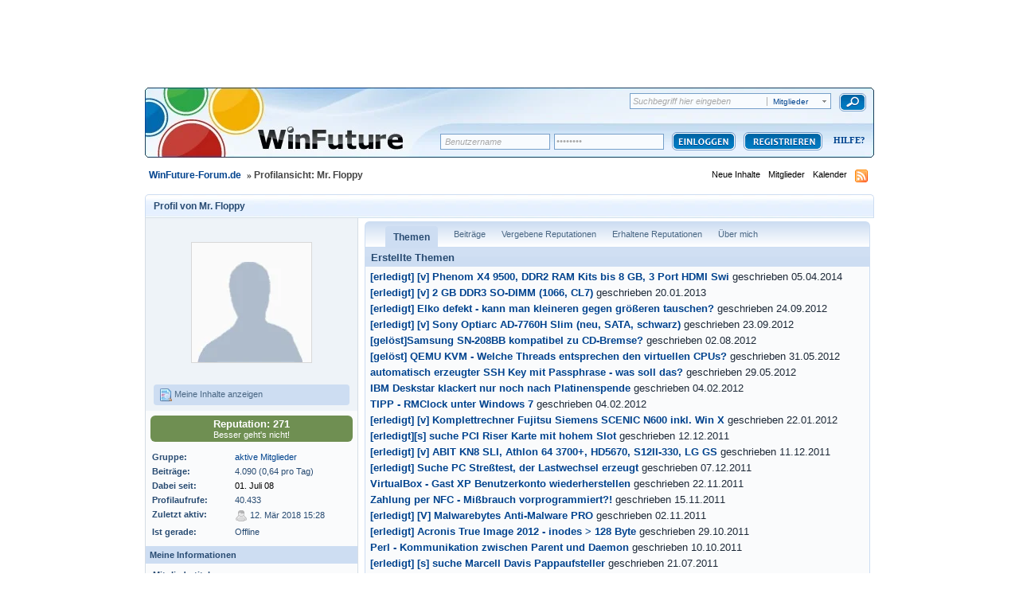

--- FILE ---
content_type: text/html;charset=ISO-8859-1
request_url: https://www.winfuture-forum.de/index.php?showuser=61228&f=101
body_size: 14206
content:
<!DOCTYPE html PUBLIC "-//W3C//DTD XHTML 1.0 Strict//EN" "https://www.w3.org/TR/xhtml1/DTD/xhtml1-strict.dtd">	<html xml:lang="de" lang="de" xmlns="https://www.w3.org/1999/xhtml">
	<head>
		<meta http-equiv="content-type" content="text/html; charset=iso-8859-1" />
		<meta name="language" content="de" />
		<title>Mr. Floppy - Profilansicht - WinFuture-Forum.de</title>
		<link rel="shortcut icon" href='https://www.winfuture-forum.de/favicon.ico' />
		<link rel="search" type="application/opensearchdescription+xml" title="WinFuture-Forum.de" href="https://www.winfuture-forum.de/opensearch.xml" />
		<link rel="image_src" href='https://facebook.winfuture.de/images/winfuture_logo.jpg' />
		<link rel="preconnect" href="https://a.delivery.consentmanager.net" />
		<link rel="preconnect" href="https://cdn.consentmanager.net" />
		<script type="text/javascript" src="https://j.wfcdn.de/j/jquery-1.11.0.min.js"></script>
		<script type="text/javascript" src="https://j.wfcdn.de/j/winfuture,320.js"></script>
		<script type="text/javascript">
	var wfv4_disable_ads = false;
	var wfv4_disable_digidip = true;
</script>
		<script>var dataLayer=window.dataLayer||[];dataLayer.push({'uaGTM':true});</script>
		<script type="text/plain" class="cmplazyload" data-cmp-vendor="s905">(function(w,d,s,l,i){w[l]=w[l]||[];w[l].push({'gtm.start':new Date().getTime(),event:'gtm.js'});var f=d.getElementsByTagName(s)[0],j=d.createElement(s),dl=l!='dataLayer'?'&l='+l:'';j.async=true;j.src='https://www.googletagmanager.com/gtm.js?id='+i+dl;f.parentNode.insertBefore(j,f);})(window,document,'script','dataLayer','GTM-W68F9CN');</script>
<script>window.gdprAppliesGlobally=true;window.cmp_params='&usedesign=19703';if(!("cmp_id" in window)||window.cmp_id<1){window.cmp_id=0}if(!("cmp_cdid" in window)){window.cmp_cdid="91c2d8acd39c"}if(!("cmp_params" in window)){window.cmp_params=""}if(!("cmp_host" in window)){window.cmp_host="a.delivery.consentmanager.net"}if(!("cmp_cdn" in window)){window.cmp_cdn="cdn.consentmanager.net"}if(!("cmp_proto" in window)){window.cmp_proto="https:"}if(!("cmp_codesrc" in window)){window.cmp_codesrc="1"}window.cmp_getsupportedLangs=function(){var b=["DE","EN","FR","IT","NO","DA","FI","ES","PT","RO","BG","ET","EL","GA","HR","LV","LT","MT","NL","PL","SV","SK","SL","CS","HU","RU","SR","ZH","TR","UK","AR","BS"];if("cmp_customlanguages" in window){for(var a=0;a<window.cmp_customlanguages.length;a++){b.push(window.cmp_customlanguages[a].l.toUpperCase())}}return b};window.cmp_getRTLLangs=function(){return["AR"]};window.cmp_getlang=function(j){if(typeof(j)!="boolean"){j=true}if(j&&typeof(cmp_getlang.usedlang)=="string"&&cmp_getlang.usedlang!==""){return cmp_getlang.usedlang}var g=window.cmp_getsupportedLangs();var c=[];var f=location.hash;var e=location.search;var a="languages" in navigator?navigator.languages:[];if(f.indexOf("cmplang=")!=-1){c.push(f.substr(f.indexOf("cmplang=")+8,2).toUpperCase())}else{if(e.indexOf("cmplang=")!=-1){c.push(e.substr(e.indexOf("cmplang=")+8,2).toUpperCase())}else{if("cmp_setlang" in window&&window.cmp_setlang!=""){c.push(window.cmp_setlang.toUpperCase())}else{if(a.length>0){for(var d=0;d<a.length;d++){c.push(a[d])}}}}}if("language" in navigator){c.push(navigator.language)}if("userLanguage" in navigator){c.push(navigator.userLanguage)}var h="";for(var d=0;d<c.length;d++){var b=c[d].toUpperCase();if(g.indexOf(b)!=-1){h=b;break}if(b.indexOf("-")!=-1){b=b.substr(0,2)}if(g.indexOf(b)!=-1){h=b;break}}if(h==""&&typeof(cmp_getlang.defaultlang)=="string"&&cmp_getlang.defaultlang!==""){return cmp_getlang.defaultlang}else{if(h==""){h="EN"}}h=h.toUpperCase();return h};(function(){var n=document;var p=window;var f="";var b="_en";if("cmp_getlang" in p){f=p.cmp_getlang().toLowerCase();if("cmp_customlanguages" in p){for(var h=0;h<p.cmp_customlanguages.length;h++){if(p.cmp_customlanguages[h].l.toUpperCase()==f.toUpperCase()){f="en";break}}}b="_"+f}function g(e,d){var l="";e+="=";var i=e.length;if(location.hash.indexOf(e)!=-1){l=location.hash.substr(location.hash.indexOf(e)+i,9999)}else{if(location.search.indexOf(e)!=-1){l=location.search.substr(location.search.indexOf(e)+i,9999)}else{return d}}if(l.indexOf("&")!=-1){l=l.substr(0,l.indexOf("&"))}return l}var j=("cmp_proto" in p)?p.cmp_proto:"https:";var o=["cmp_id","cmp_params","cmp_host","cmp_cdn","cmp_proto"];for(var h=0;h<o.length;h++){if(g(o[h],"%%%")!="%%%"){window[o[h]]=g(o[h],"")}}var k=("cmp_ref" in p)?p.cmp_ref:location.href;var q=n.createElement("script");q.setAttribute("data-cmp-ab","1");var c=g("cmpdesign","");var a=g("cmpregulationkey","");q.src=j+"//"+p.cmp_host+"/delivery/cmp.php?"+("cmp_id" in p&&p.cmp_id>0?"id="+p.cmp_id:"")+("cmp_cdid" in p?"cdid="+p.cmp_cdid:"")+"&h="+encodeURIComponent(k)+(c!=""?"&cmpdesign="+encodeURIComponent(c):"")+(a!=""?"&cmpregulationkey="+encodeURIComponent(a):"")+("cmp_params" in p?"&"+p.cmp_params:"")+(n.cookie.length>0?"&__cmpfcc=1":"")+"&l="+f.toLowerCase()+"&o="+(new Date()).getTime();q.type="text/javascript";q.async=true;if(n.currentScript){n.currentScript.parentElement.appendChild(q)}else{if(n.body){n.body.appendChild(q)}else{var m=n.getElementsByTagName("body");if(m.length==0){m=n.getElementsByTagName("div")}if(m.length==0){m=n.getElementsByTagName("span")}if(m.length==0){m=n.getElementsByTagName("ins")}if(m.length==0){m=n.getElementsByTagName("script")}if(m.length==0){m=n.getElementsByTagName("head")}if(m.length>0){m[0].appendChild(q)}}}var q=n.createElement("script");q.src=j+"//"+p.cmp_cdn+"/delivery/js/cmp"+b+".min.js";q.type="text/javascript";q.setAttribute("data-cmp-ab","1");q.async=true;if(n.currentScript){n.currentScript.parentElement.appendChild(q)}else{if(n.body){n.body.appendChild(q)}else{var m=n.getElementsByTagName("body");if(m.length==0){m=n.getElementsByTagName("div")}if(m.length==0){m=n.getElementsByTagName("span")}if(m.length==0){m=n.getElementsByTagName("ins")}if(m.length==0){m=n.getElementsByTagName("script")}if(m.length==0){m=n.getElementsByTagName("head")}if(m.length>0){m[0].appendChild(q)}}}})();window.cmp_addFrame=function(b){if(!window.frames[b]){if(document.body){var a=document.createElement("iframe");a.style.cssText="display:none";a.name=b;document.body.appendChild(a)}else{window.setTimeout(window.cmp_addFrame,10,b)}}};window.cmp_rc=function(h){var b=document.cookie;var f="";var d=0;while(b!=""&&d<100){d++;while(b.substr(0,1)==" "){b=b.substr(1,b.length)}var g=b.substring(0,b.indexOf("="));if(b.indexOf(";")!=-1){var c=b.substring(b.indexOf("=")+1,b.indexOf(";"))}else{var c=b.substr(b.indexOf("=")+1,b.length)}if(h==g){f=c}var e=b.indexOf(";")+1;if(e==0){e=b.length}b=b.substring(e,b.length)}return(f)};window.cmp_stub=function(){var a=arguments;__cmp.a=__cmp.a||[];if(!a.length){return __cmp.a}else{if(a[0]==="ping"){if(a[1]===2){a[2]({gdprApplies:gdprAppliesGlobally,cmpLoaded:false,cmpStatus:"stub",displayStatus:"hidden",apiVersion:"2.0",cmpId:31},true)}else{a[2](false,true)}}else{if(a[0]==="getUSPData"){a[2]({version:1,uspString:window.cmp_rc("")},true)}else{if(a[0]==="getTCData"){__cmp.a.push([].slice.apply(a))}else{if(a[0]==="addEventListener"||a[0]==="removeEventListener"){__cmp.a.push([].slice.apply(a))}else{if(a.length==4&&a[3]===false){a[2]({},false)}else{__cmp.a.push([].slice.apply(a))}}}}}}};window.cmp_msghandler=function(d){var a=typeof d.data==="string";try{var c=a?JSON.parse(d.data):d.data}catch(f){var c=null}if(typeof(c)==="object"&&c!==null&&"__cmpCall" in c){var b=c.__cmpCall;window.__cmp(b.command,b.parameter,function(h,g){var e={__cmpReturn:{returnValue:h,success:g,callId:b.callId}};d.source.postMessage(a?JSON.stringify(e):e,"*")})}if(typeof(c)==="object"&&c!==null&&"__uspapiCall" in c){var b=c.__uspapiCall;window.__uspapi(b.command,b.version,function(h,g){var e={__uspapiReturn:{returnValue:h,success:g,callId:b.callId}};d.source.postMessage(a?JSON.stringify(e):e,"*")})}if(typeof(c)==="object"&&c!==null&&"__tcfapiCall" in c){var b=c.__tcfapiCall;window.__tcfapi(b.command,b.version,function(h,g){var e={__tcfapiReturn:{returnValue:h,success:g,callId:b.callId}};d.source.postMessage(a?JSON.stringify(e):e,"*")},b.parameter)}};window.cmp_setStub=function(a){if(!(a in window)||(typeof(window[a])!=="function"&&typeof(window[a])!=="object"&&(typeof(window[a])==="undefined"||window[a]!==null))){window[a]=window.cmp_stub;window[a].msgHandler=window.cmp_msghandler;window.addEventListener("message",window.cmp_msghandler,false)}};window.cmp_addFrame("__cmpLocator");if(!("cmp_disableusp" in window)||!window.cmp_disableusp){window.cmp_addFrame("__uspapiLocator")}if(!("cmp_disabletcf" in window)||!window.cmp_disabletcf){window.cmp_addFrame("__tcfapiLocator")}window.cmp_setStub("__cmp");if(!("cmp_disabletcf" in window)||!window.cmp_disabletcf){window.cmp_setStub("__tcfapi")}if(!("cmp_disableusp" in window)||!window.cmp_disableusp){window.cmp_setStub("__uspapi")};</script>
		<script type='text/javascript'>
		//<[!CDATA[

			jsDebug = 0; /* Must come before JS includes */
			USE_RTE = 0;
			DISABLE_AJAX = parseInt(0); /* Disables ajax requests where text is sent to the DB; helpful for charset issues */
			inACP   = false;
		//]]>
		</script>
		
	
				
	

				
	

				
			<link rel="stylesheet" type="text/css" media="print" href="https://www.winfuture-forum.de/public/style_css/css_3/ipb_print.css" />
		
	

				
	

				
	

				
	

				
	

				
	

				
	
	
		<link rel="stylesheet" type="text/css" media='screen' href="https://www.winfuture-forum.de/public/min/index.php?ipbv=31007&amp;f=public/style_css/css_3/calendar_select.css,public/style_css/css_3/ipb_common.css,public/style_css/css_3/ipb_mlist.css,public/style_css/css_3/ipb_profile.css,public/style_css/css_3/ipb_editor.css,public/style_css/css_3/ipb_styles.css,public/style_css/css_3/winfuture_1.css,public/style_css/prettify.css" />
	

<!--[if lte IE 7]>
	<link rel="stylesheet" type="text/css" title='Main' media="screen" href="https://www.winfuture-forum.de/public/style_css/css_3/ipb_ie.css" />
<![endif]-->
		<meta property="og:title" content="Mr. Floppy - Profilansicht"/>
		<meta property="og:site_name" content="WinFuture-Forum.de"/>
		<meta property="og:image" content="https://facebook.winfuture.de/images/winfuture_logo.jpg"/>
                <meta http-equiv="X-UA-Compatible" content="IE=edge" />
		
		<script type='text/javascript' src='https://www.winfuture-forum.de/wf_js/prototype.js'></script>
	
	<script type='text/javascript' src='https://www.winfuture-forum.de/public/min/index.php?ipbv=31007&amp;charset=iso-8859-1&amp;f=public/js/ipb.js,public/js/ips.quickpm.js,public/js/ips.profile.js,public/js/ips.rating.js,cache/lang_cache/2/ipb.lang.js' charset='iso-8859-1'></script>
	
		
			
			
				<link rel="alternate feed" type="application/rss+xml" title="WinFuture Forum (Alle)" href="https://www.winfuture-forum.de/index.php?app=core&amp;module=global&amp;section=rss&amp;type=forums&amp;id=10" />
			
			
			
		

			
			
				<link rel="alternate feed" type="application/rss+xml" title="Windows 8" href="https://www.winfuture-forum.de/index.php?app=core&amp;module=global&amp;section=rss&amp;type=forums&amp;id=20" />
			
			
			
		

			
			
				<link rel="alternate feed" type="application/rss+xml" title="Windows 7" href="https://www.winfuture-forum.de/index.php?app=core&amp;module=global&amp;section=rss&amp;type=forums&amp;id=30" />
			
			
			
		

			
			
				<link rel="alternate feed" type="application/rss+xml" title="Windows Vista" href="https://www.winfuture-forum.de/index.php?app=core&amp;module=global&amp;section=rss&amp;type=forums&amp;id=40" />
			
			
			
		

			
			
				<link rel="alternate feed" type="application/rss+xml" title="Windows XP" href="https://www.winfuture-forum.de/index.php?app=core&amp;module=global&amp;section=rss&amp;type=forums&amp;id=50" />
			
			
			
		

			
			
				<link rel="alternate feed" type="application/rss+xml" title="Windows 2000 & NT" href="https://www.winfuture-forum.de/index.php?app=core&amp;module=global&amp;section=rss&amp;type=forums&amp;id=60" />
			
			
			
		

			
			
				<link rel="alternate feed" type="application/rss+xml" title="Windows Serversysteme" href="https://www.winfuture-forum.de/index.php?app=core&amp;module=global&amp;section=rss&amp;type=forums&amp;id=70" />
			
			
			
		

			
			
				<link rel="alternate feed" type="application/rss+xml" title="Software" href="https://www.winfuture-forum.de/index.php?app=core&amp;module=global&amp;section=rss&amp;type=forums&amp;id=80" />
			
			
			
		

			
			
				<link rel="alternate feed" type="application/rss+xml" title="Office" href="https://www.winfuture-forum.de/index.php?app=core&amp;module=global&amp;section=rss&amp;type=forums&amp;id=90" />
			
			
			
		

			
			
				<link rel="alternate feed" type="application/rss+xml" title="Spiele & Konsolen" href="https://www.winfuture-forum.de/index.php?app=core&amp;module=global&amp;section=rss&amp;type=forums&amp;id=100" />
			
			
			
		

			
			
				<link rel="alternate feed" type="application/rss+xml" title="Linux & MacOS" href="https://www.winfuture-forum.de/index.php?app=core&amp;module=global&amp;section=rss&amp;type=forums&amp;id=110" />
			
			
			
		

			
			
				<link rel="alternate feed" type="application/rss+xml" title="WinFuture XP Iso Builder" href="https://www.winfuture-forum.de/index.php?app=core&amp;module=global&amp;section=rss&amp;type=forums&amp;id=120" />
			
			
			
		

			
			
				<link rel="alternate feed" type="application/rss+xml" title="WinFuture Update Pack" href="https://www.winfuture-forum.de/index.php?app=core&amp;module=global&amp;section=rss&amp;type=forums&amp;id=130" />
			
			
			
		

			
			
				<link rel="alternate feed" type="application/rss+xml" title="Internet & Netzwerk" href="https://www.winfuture-forum.de/index.php?app=core&amp;module=global&amp;section=rss&amp;type=forums&amp;id=140" />
			
			
			
		

			
			
				<link rel="alternate feed" type="application/rss+xml" title="Programmierung" href="https://www.winfuture-forum.de/index.php?app=core&amp;module=global&amp;section=rss&amp;type=forums&amp;id=150" />
			
			
			
		

			
			
				<link rel="alternate feed" type="application/rss+xml" title="Hardware" href="https://www.winfuture-forum.de/index.php?app=core&amp;module=global&amp;section=rss&amp;type=forums&amp;id=160" />
			
			
			
		

			
			
				<link rel="alternate feed" type="application/rss+xml" title="News" href="https://www.winfuture-forum.de/index.php?app=core&amp;module=global&amp;section=rss&amp;type=forums&amp;id=170" />
			
			
			
		

			
			
				<link rel="alternate feed" type="application/rss+xml" title="Suche & Biete" href="https://www.winfuture-forum.de/index.php?app=core&amp;module=global&amp;section=rss&amp;type=forums&amp;id=180" />
			
			
			
		

			
			
				<link rel="alternate feed" type="application/rss+xml" title="Windows 10" href="https://www.winfuture-forum.de/index.php?app=core&amp;module=global&amp;section=rss&amp;type=forums&amp;id=181" />
			
			
			
		
	

	

<script type='text/javascript'>
	var isRTL	= false;
	var rtlIe	= '';
	var rtlFull	= '';
</script>

		
		<script type='text/javascript'>
	//<![CDATA[
		/* ---- URLs ---- */
		ipb.vars['base_url'] 			= 'https://www.winfuture-forum.de/index.php?s=fb6723ff70b5808a88e9ab11c3909054&';
		ipb.vars['board_url']			= 'https://www.winfuture-forum.de';
		ipb.vars['loading_img'] 		= 'https://www.winfuture-forum.de/public/style_images/wfv45/loading.gif';
		ipb.vars['active_app']			= 'members';
		ipb.vars['upload_url']			= 'https://www.winfuture-forum.de/uploads';
		/* ---- Member ---- */
		ipb.vars['member_id']			= parseInt( 0 );
		ipb.vars['is_supmod']			= parseInt( 0 );
		ipb.vars['is_admin']			= parseInt( 0 );
		ipb.vars['secure_hash'] 		= '880ea6a14ea49e853634fbdc5015a024';
		ipb.vars['session_id']			= 'fb6723ff70b5808a88e9ab11c3909054';
		ipb.vars['can_befriend']		= true;
		ipb.vars['twitter_id']			= 0;
		ipb.vars['fb_uid']				= 0;
		/* ---- cookies ----- */
		ipb.vars['cookie_id'] 			= '';
		ipb.vars['cookie_domain'] 		= '';
		ipb.vars['cookie_path']			= '/';
		/* ---- Rate imgs ---- */
		ipb.vars['rate_img_on']			= 'https://www.winfuture-forum.de/public/style_images/wfv45/bullet_star.png';
		ipb.vars['rate_img_off']		= 'https://www.winfuture-forum.de/public/style_images/wfv45/bullet_star_off.png';
		ipb.vars['rate_img_rated']		= 'https://www.winfuture-forum.de/public/style_images/wfv45/bullet_star_rated.png';
		/* ---- Uploads ---- */
		ipb.vars['swfupload_swf']		= 'https://www.winfuture-forum.de/public/js/3rd_party/swfupload/swfupload.swf';
		ipb.vars['swfupload_enabled']	= false;
		ipb.vars['use_swf_upload']		= ( '' == 'flash' ) ? true : false;
		ipb.vars['swfupload_debug']		= false; /* SKINNOTE: Turn off for production */
		/* ---- other ---- */
		ipb.vars['live_search_limit'] 	= 4;
		ipb.vars['highlight_color']		= "#ade57a";
		ipb.vars['charset']				= "iso-8859-1";
		ipb.vars['use_rte']				= 1;
		ipb.vars['image_resize']		= 1;
		ipb.vars['image_resize_force']  = 0;
		ipb.vars['seo_enabled']			= 0;
		
		/* Templates/Language */
		ipb.templates['ajax_loading'] 	= "<div id='ajax_loading'>" + ipb.lang['loading'] + "</div>";
		ipb.templates['close_popup']	= "<img src='https://www.winfuture-forum.de/public/style_images/wfv45/close_popup.png' alt='x' />";
		ipb.templates['rss_shell']		= new Template("<ul id='rss_menu'>#{items}</ul>");
		ipb.templates['rss_item']		= new Template("<li><a href='#{url}' title='#{title}'>#{title}</a></li>");
		ipb.templates['resized_img']	= new Template("<span>Verkleinert auf #{percent}% (Originalgröße: #{width} x #{height}) - Hier klicken um das Bild in Originalgröße anzuzeigen.</span>");
		ipb.templates['m_add_friend']	= new Template("<a href='https://www.winfuture-forum.de/index.php?app=members&amp;module=profile&amp;section=friends&amp;do=add&amp;member_id=#{id}' title='Als Freund hinzufügen'><img src='https://www.winfuture-forum.de/public/style_images/wfv45/user_add.png' alt='Als Freund hinzufügen' /></a>");
		ipb.templates['m_rem_friend']	= new Template("<a href='https://www.winfuture-forum.de/index.php?app=members&amp;module=profile&amp;section=friends&amp;do=remove&amp;member_id=#{id}' title='Freund entfernen'><img src='https://www.winfuture-forum.de/public/style_images/wfv45/user_delete.png' alt='Freund entfernen' /></a>");
		ipb.templates['autocomplete_wrap'] = new Template("<ul id='#{id}' class='ipb_autocomplete' style='width: 250px;'></ul>");
		ipb.templates['autocomplete_item'] = new Template("<li id='#{id}'><img src='#{img}' alt='' width='#{img_w}' height='#{img_h}' />&nbsp;&nbsp;#{itemvalue}</li>");
		ipb.templates['page_jump']		= new Template("<div id='#{id}_wrap' class='ipbmenu_content'><h3 class='bar'>Zur Seite</h3><input type='text' class='input_text' id='#{id}_input' size='8' /> <input type='submit' value='OK' class='input_submit add_folder' id='#{id}_submit' /></div>");
	//]]>
	</script>
		<script type='text/javascript'>
			Loader.boot();
			ddcontentpos = 'center';
			ddcontentwidth = 842;
		</script>
		<script type="textplain" class="cmplazyload" data-cmp-vendor="730" data-cmp-src="https://script.ioam.de/iam.js" onload="ioam_onload()"> </script>
	</head>
	<body id='ipboard_body'>
	<noscript><iframe src="https://www.googletagmanager.com/ns.html?id=GTM-W68F9CN" height="0" width="0" style="display:none;visibility:hidden"></iframe></noscript>
	<noscript><iframe src="https://www.googletagmanager.com/ns.html?id=GTM-P8L76RB"
height="0" width="0" style="display:none;visibility:hidden"></iframe></noscript>
	<div style="position:absolute;float:left;top:0px;left:0px;">

<script type="text/plain" class="cmplazyload" data-cmp-vendor="157" data-cmp-src="https://cdn.recognified.net/rd.loader.php?pub_id=332"></script>

	</div>

        <div id="container">
		<div id='ipbwrapper'>

			<h1>WinFuture-Forum.de: Mr. Floppy - Profilansicht - WinFuture-Forum.de</h1>
			<p id='content_jump'><a id='top'></a><a href='#j_content' title='Zum Inhalt wechseln' accesskey='m'>Zum Inhalt wechseln</a></p>
		
			
			<div id='header'>
				<div id='branding'>
<div id='search'>
						<form action="https://www.winfuture-forum.de/index.php?app=core&amp;module=search&amp;do=search&amp;fromMainBar=1" method="post" id='search-box' >
        <fieldset>
                <label for='main_search' class='hide'>Suchen</label>
                <span id='search_wrap'>
                        <input type='text' id='main_search' name='search_term' class='text_input' size='17' tabindex='6' />
                        <span class='choice ipbmenu clickable' id='search_options'></span>
                        <ul id='search_options_menucontent' class='boxShadow' style='display: none'>
                                <li class='title'><strong>Suchbereich:</strong></li>
                                
                                
                                
                                <li class='app'><label for='s_forums' title='Foren'><input type='radio' name='search_app' class='input_radio' id='s_forums' value="forums"  />Foren</label></li><li class='app'><label for='s_members' title='Mitglieder'><input type='radio' name='search_app' class='input_radio' id='s_members' value="members" checked="checked" />Mitglieder</label></li><li class='app'><label for='s_core' title='Hilfe'><input type='radio' name='search_app' class='input_radio' id='s_core' value="core"  />Hilfe</label></li>
                                        
                                

                                        
                                

                                        
                                

                                        
                                

                                        <li class='app'><label for='s_calendar' title='Kalender'><input type='radio' name='search_app' class='input_radio' id='s_calendar' value="calendar"  />Kalender</label></li>
                                
                                <li><a href='https://www.winfuture-forum.de/index.php?app=core&amp;module=search&amp;search_in=members' title='' accesskey='4' rel="search">Erweitert</a></li>
                        </ul>
                </span>
                <input type='submit' class='submit_input clickable' value='Suchen' />
                
        </fieldset>
</form>

<script type='text/javascript'>
        document.observe("dom:loaded", function(){
                ipb.global.contextualSearch();
        });
</script>
					</div>
					
						<a href='https://www.winfuture-forum.de' title='Zur Forenstartseite' rel="home" accesskey='1'><img style="width:385px; height:90px;margin-top:-30px" src="/public/style_images/wfv45/spacer.gif" alt='Logo' /></a>
<!-- src='https://www.winfuture-forum.de/public/style_images/wfv45/logo.png' -->
					
				</div>
						
				<div id='user_navigation' class='not_logged_in'>
							<span class='services right'>
								
								
								
								
							</span>
							<br /> 
						</a>
						<span class='links'>
							<form action="https://www.winfuture-forum.de/index.php?app=core&amp;module=global&amp;section=login&amp;do=process" method="post">
								<input type="hidden" name="auth_key" value="880ea6a14ea49e853634fbdc5015a024" />
								
								<input type="hidden" name="rememberMe" value="1" />
								<input type="hidden" name="anonymous" value="0" />
								
								<input id="username_h" type="text" class="text default_text" name="username" size="25" value=" Benutzername" onfocus="if(this.value==' Benutzername'){this.value=''}this.className='text'" onblur="if(this.value==''){this.value=' Benutzername';this.className='text default_text'}" />
								<input id="password_h" type="password" class="text default_text" name="password" size="25" value="********"  onfocus="if(this.value=='********'){this.value=''}this.className='text'" onblur="if(this.value==''){this.value='********';this.className='text default_text'}"/>
								<input type="submit" value="" class="login" />
							</form>
							<div id="registerbutton"><a href="https://www.winfuture-forum.de/index.php?app=core&amp;module=global&amp;section=register" title='Registrieren' id='register_link'>Registrieren</a></div>
							<div id="helptext2"><a href="https://www.winfuture-forum.de/index.php?app=core&amp;module=help" title='Hilfe anzeigen' rel="help" accesskey='6' id="helpshit"><img src='https://www.winfuture-forum.de/public/style_images/wfv45/help.png' alt='' /> Hilfe</a></div>
						</span>
					</div>
				
				
			
				<div id='secondary_nav'>
					<ul id='breadcrumb' class='left'>
												<li class='first'><a href='https://www.winfuture-forum.de/index.php?act=idx'>WinFuture-Forum.de</a></li>
							
						
							<li><span class='nav_sep'>&raquo;</span> Profilansicht: Mr. Floppy</li>
							
						
					</ul>
					<ul id='section_links' class='right'>
						
						<li><a href='https://www.winfuture-forum.de/index.php?app=core&amp;module=search&amp;do=active&amp;search_app=members' accesskey='2'>Neue Inhalte</a></li>
						
						<li><a href='https://www.winfuture-forum.de/index.php?app=members' title='Mitgliederliste'>Mitglieder</a></li>
						
						<li><a href='https://www.winfuture-forum.de/index.php?app=calendar' title='Kalender'>Kalender</a></li>
						<li><img src='https://www.winfuture-forum.de/public/style_images/wfv45/feed.png' alt='RSS Feed' id='rss_feed' class='clickable' /></li>

					</ul>
				</div>
			</div>
			<div id='content' class='clear'>
				<a id='j_content'></a>
				
				

<script type='text/javascript'>
//<![CDATA[
	ipb.profile.viewingProfile = parseInt( 61228 );
	ipb.templates['remove_friend'] = "<a href='https://www.winfuture-forum.de/index.php?app=members&amp;section=friends&amp;module=profile&amp;do=remove&amp;member_id=61228' title='Von der Freundesliste entfernen'><img src='https://www.winfuture-forum.de/public/style_images/wfv45/user_delete.png' alt='Von der Freundesliste entfernen' /> Von der Freundesliste entfernen</a>";
	ipb.templates['add_friend'] = "<a href='https://www.winfuture-forum.de/index.php?app=members&amp;section=friends&amp;module=profile&amp;do=add&amp;member_id=61228' title='Zur Freundesliste hinzufügen'><img src='https://www.winfuture-forum.de/public/style_images/wfv45/user_add.png' alt='Zur Freundesliste hinzufügen' /> Zur Freundesliste hinzufügen</a>";
	ipb.templates['edit_status'] = "<span id='edit_status'><input type='text' class='input_text' style='width: 60%' id='updated_status' maxlength='150' /> <input type='submit' value='Speichern' class='input_submit' id='save_status' /> &nbsp;<a href='#' id='cancel_status' class='cancel' title='Abbrechen'>Abbrechen</a></span>";
	
			ipb.profile.isFriend = false;
		
//]]>
</script>

<!--SKINNOTE: Added report link - feel free to change around -->

	

<div class='vcard'>
	<h2 class='maintitle'>
		<span class='left'>Profil von <span class='fn nickname'>Mr. Floppy</span></span>
				
	</h2>
	<div id='userBg'>
	<div id='profile_overview' class='left'>
		<div class='general_box alt'>
		<div class='personal_info clear'>
			<img class="photo" src='https://www.winfuture-forum.de/public/style_images/wfv45/profile/default_large.png' alt="Mr. Floppys Foto"  />
			
			<ul>
				
				
				
				<li><a href='https://www.winfuture-forum.de/index.php?app=core&amp;module=search&amp;do=user_activity&amp;mid=61228'><img src='https://www.winfuture-forum.de/public/style_images/wfv45/page_topic_magnify.png' alt='Themen finden' /> Meine Inhalte anzeigen</a></li>
								
				
				
			</ul>
		</div>
		
				<div class='reputation positive'>
			
			
			
					<span class='number'>Reputation: 271</span>
					
						<span class='title'>Besser geht&#39;s nicht&#33;</span>
					
					
				</div>
		<div class='info'>
			<dl>
				<dt>Gruppe:</dt>
				<dd><span style='color:#00438e;'>aktive Mitglieder</span></dd>
				<dt>Beiträge:</dt>
				<dd>4.090 (0,64 pro Tag)</dd>
				
				<dt>Dabei seit:</dt>
				<dd><a class="archive" href="https://winfuture.de/archiv/2008/07/01/">01. Juli 08<a></dd>
				<dt>Profilaufrufe:</dt>
				<dd>40.433</dd>
				<dt>Zuletzt aktiv:</dt>
				<dd><img src='https://www.winfuture-forum.de/public/style_images/wfv45/user_off.png' alt='Mitglied ist offline' title='Mitglied ist offline' /> 12. Mär 2018 15:28</dd>
				<dt>Ist gerade:</dt>
				<dd>
						Offline
					
				</dd>
			</dl>
		</div>
		
		<div class='other_contact clearfix clear'>
			<div class='about_info'>
				<h3 class='bar'>Meine Informationen</h3>
				<dl>
					
						<dt>Mitgliedertitel:</dt>
						<dd>Veteran</dd>
					
					<dt>Alter:</dt>
					
						<dd>Unbekannt</dd>
					
					<dt>Geburtstag:</dt>
					
						<dd>Unbekannt</dd>
					
					
						
							<dt>Geschlecht:</dt>
<dd>

		<img src='https://www.winfuture-forum.de/public/style_images/wfv45/profile/male.png' alt='Männlich' /> Männlich
	
	
	
	
	
</dd>
						

							
						

							
						
					
				</dl>
			</div>
		</div>
		<div class='other_contact clearfix'>
				<h3 class='bar'>Kontaktinformationen</h3>
				<dl>
					
					<dt>E-Mail:</dt>
					<dd class='clearfix'>
						
								<em><i>Privat</i></em>
													
					</dd>	
					
						
							
								
							
						

							
								
							
						

							<dt>Website URL:</dt>
<dd>
	<img src='https://www.winfuture-forum.de/public/style_extra/cprofile_icons/profile_website.gif' alt='Website URL' />&nbsp;
	
							<a class='url uid' rel="nofollow" href='http://'>http://</a>
						
</dd>
						

							
								
							
						

							
								
							
						

							
								
							
						

							
								
							
						
					
				</dl>
		</div>
		
		
			
				
			

				
			

				
						<div class='other_contact clearfix'>
							<div class='clearfix' id='custom_fields_previous'>
								<h3 class='bar'>Erweiterte Informationen</h3>
								<dl>
									
										
									

										<dt>Betriebssystem:</dt>
        <dd>
                
                        WinXP Pro SP3, Win7 Pro SP1, openSUSE 13.1
                
        </dd>
									

										<dt>CPU:</dt>
        <dd>
                
                        Intel Core i3-3220
                
        </dd>
									

										<dt>Grafikkarte:</dt>
        <dd>
                
                        IGP
                
        </dd>
									

										<dt>Mainboard:</dt>
        <dd>
                
                        ASRock H77M-ITX
                
        </dd>
									

										<dt>RAM:</dt>
        <dd>
                
                        8 GB
                
        </dd>
									

										<dt>Laufwerke:</dt>
        <dd>
                
                        Hitachi 5K1000
                
        </dd>
									

										<dt>sonstige Komponenten:</dt>
        <dd>
                
                        DD Cine CT V6 + DuoFlex S2
                
        </dd>
									
								</dl>
							</div>
						</div>
					
			
		
		
		<div class='general_box alt' id='latest_visitors'>
				<h3 class='bar'>Letzte Profilbesucher</h3>
				
										<ul>
						
						<li class='row1'>
							<a href='https://www.winfuture-forum.de/index.php?showuser=109037' title='Profil ansehen' ><img src='https://www.winfuture-forum.de/public/style_images/wfv45/profile/default_thumb.png' width='25' height='25' alt='Foto' class='photo' /></a>
							<span class='name'><a href='https://www.winfuture-forum.de/index.php?showuser=109037' title='Profil ansehen'>Bassmanbykicker</a></span>&nbsp;<a href='https://www.winfuture-forum.de/index.php?showuser=109037&amp;f=101' class='__user __id109037 __fid101' title='Profil ansehen'><img src='https://www.winfuture-forum.de/public/style_images/wfv45/user_popup.png' alt='' /></a><br />
							<span class='desc'>15. Feb 2019 - 12:24</span>
						</li>				
						

						<li class='row2'>
							<a href='https://www.winfuture-forum.de/index.php?showuser=10297' title='Profil ansehen' ><img src='https://www.winfuture-forum.de/uploads/profile/photo-thumb-10297.jpg' width='19' height='25' alt='Foto' class='photo' /></a>
							<span class='name'><a href='https://www.winfuture-forum.de/index.php?showuser=10297' title='Profil ansehen'>DK2000</a></span>&nbsp;<a href='https://www.winfuture-forum.de/index.php?showuser=10297&amp;f=101' class='__user __id10297 __fid101' title='Profil ansehen'><img src='https://www.winfuture-forum.de/public/style_images/wfv45/user_popup.png' alt='' /></a><br />
							<span class='desc'>21. Dez 2015 - 20:33</span>
						</li>				
						

						<li class='row1'>
							<a href='https://www.winfuture-forum.de/index.php?showuser=98761' title='Profil ansehen' ><img src='https://www.winfuture-forum.de/public/style_images/wfv45/profile/default_thumb.png' width='25' height='25' alt='Foto' class='photo' /></a>
							<span class='name'><a href='https://www.winfuture-forum.de/index.php?showuser=98761' title='Profil ansehen'>no mercy</a></span>&nbsp;<a href='https://www.winfuture-forum.de/index.php?showuser=98761&amp;f=101' class='__user __id98761 __fid101' title='Profil ansehen'><img src='https://www.winfuture-forum.de/public/style_images/wfv45/user_popup.png' alt='' /></a><br />
							<span class='desc'>01. Sep 2014 - 14:55</span>
						</li>				
						

						<li class='row2'>
							<a href='https://www.winfuture-forum.de/index.php?showuser=98781' title='Profil ansehen' ><img src='https://www.winfuture-forum.de/public/style_images/wfv45/profile/default_thumb.png' width='25' height='25' alt='Foto' class='photo' /></a>
							<span class='name'><a href='https://www.winfuture-forum.de/index.php?showuser=98781' title='Profil ansehen'>Puttel</a></span>&nbsp;<a href='https://www.winfuture-forum.de/index.php?showuser=98781&amp;f=101' class='__user __id98781 __fid101' title='Profil ansehen'><img src='https://www.winfuture-forum.de/public/style_images/wfv45/user_popup.png' alt='' /></a><br />
							<span class='desc'>14. Aug 2014 - 13:06</span>
						</li>				
						

						<li class='row1'>
							<a href='https://www.winfuture-forum.de/index.php?showuser=24032' title='Profil ansehen' ><img src='https://www.winfuture-forum.de/public/style_images/wfv45/profile/default_thumb.png' width='25' height='25' alt='Foto' class='photo' /></a>
							<span class='name'><a href='https://www.winfuture-forum.de/index.php?showuser=24032' title='Profil ansehen'>DanielDuesent...</a></span>&nbsp;<a href='https://www.winfuture-forum.de/index.php?showuser=24032&amp;f=101' class='__user __id24032 __fid101' title='Profil ansehen'><img src='https://www.winfuture-forum.de/public/style_images/wfv45/user_popup.png' alt='' /></a><br />
							<span class='desc'>21. Apr 2014 - 19:18</span>
						</li>				
						
					</ul>
				
			</div>
	</div>
	</div>
	<div id='main_profile_body' class='right'>
		<div class='recent_activity'>
			<ol class='tab_bar no_title mini'>
				
					<li id='tab_link_forums:topics' class='tab_toggle active'><a href='https://www.winfuture-forum.de/index.php?showuser=61228&amp;tab=topics' title='Zeige: Themen'>Themen</a></li>
				

					<li id='tab_link_forums:posts' class='tab_toggle '><a href='https://www.winfuture-forum.de/index.php?showuser=61228&amp;tab=posts' title='Zeige: Beiträge'>Beiträge</a></li>
				

					<li id='tab_link_members:reputation_given' class='tab_toggle '><a href='https://www.winfuture-forum.de/index.php?showuser=61228&amp;tab=reputation_given' title='Zeige: Vergebene Reputationen'>Vergebene Reputationen</a></li>
				

					<li id='tab_link_members:reputation_recieved' class='tab_toggle '><a href='https://www.winfuture-forum.de/index.php?showuser=61228&amp;tab=reputation_recieved' title='Zeige: Erhaltene Reputationen'>Erhaltene Reputationen</a></li>
				

					<li id='tab_link_members:aboutme' class='tab_toggle '><a href='https://www.winfuture-forum.de/index.php?showuser=61228&amp;tab=aboutme' title='Zeige: Über mich'>Über mich</a></li>
				
			</ol>
			<div id='tab_content' class='row1 profile_pane'>
				<div id='tab_forums:topics'>
					<div class="tab_general">
	<h3 class='bar'>Erstellte Themen</h3>
	<div class='general_box alt'>
		<ol>
			<li style='list-style:none'>
	<h4>
		<a href="https://www.winfuture-forum.de/index.php?showtopic=206653" title="Thema anzeigen: [erledigt] [v] Phenom X4 9500, DDR2 RAM Kits bis 8 GB, 3 Port HDMI Swi">[erledigt] [v] Phenom X4 9500, DDR2 RAM Kits bis 8 GB, 3 Port HDMI Swi</a>
		<span class='posted_info'>geschrieben 05.04.2014</span>

	</h4>
</li><li style='list-style:none'>
	<h4>
		<a href="https://www.winfuture-forum.de/index.php?showtopic=200871" title="Thema anzeigen: [erledigt] [v] 2 GB DDR3 SO-DIMM (1066, CL7)">[erledigt] [v] 2 GB DDR3 SO-DIMM (1066, CL7)</a>
		<span class='posted_info'>geschrieben 20.01.2013</span>

	</h4>
</li><li style='list-style:none'>
	<h4>
		<a href="https://www.winfuture-forum.de/index.php?showtopic=198563" title="Thema anzeigen: [erledigt] Elko defekt - kann man kleineren gegen größeren tauschen?">[erledigt] Elko defekt - kann man kleineren gegen größeren tauschen?</a>
		<span class='posted_info'>geschrieben 24.09.2012</span>

	</h4>
</li><li style='list-style:none'>
	<h4>
		<a href="https://www.winfuture-forum.de/index.php?showtopic=198548" title="Thema anzeigen: [erledigt] [v] Sony Optiarc AD-7760H Slim (neu, SATA, schwarz)">[erledigt] [v] Sony Optiarc AD-7760H Slim (neu, SATA, schwarz)</a>
		<span class='posted_info'>geschrieben 23.09.2012</span>

	</h4>
</li><li style='list-style:none'>
	<h4>
		<a href="https://www.winfuture-forum.de/index.php?showtopic=197743" title="Thema anzeigen: [gelöst]Samsung SN-208BB kompatibel zu CD-Bremse?">[gelöst]Samsung SN-208BB kompatibel zu CD-Bremse?</a>
		<span class='posted_info'>geschrieben 02.08.2012</span>

	</h4>
</li><li style='list-style:none'>
	<h4>
		<a href="https://www.winfuture-forum.de/index.php?showtopic=196838" title="Thema anzeigen: [gelöst] QEMU KVM - Welche Threads entsprechen den virtuellen CPUs?">[gelöst] QEMU KVM - Welche Threads entsprechen den virtuellen CPUs?</a>
		<span class='posted_info'>geschrieben 31.05.2012</span>

	</h4>
</li><li style='list-style:none'>
	<h4>
		<a href="https://www.winfuture-forum.de/index.php?showtopic=196811" title="Thema anzeigen: automatisch erzeugter SSH Key mit Passphrase - was soll das?">automatisch erzeugter SSH Key mit Passphrase - was soll das?</a>
		<span class='posted_info'>geschrieben 29.05.2012</span>

	</h4>
</li><li style='list-style:none'>
	<h4>
		<a href="https://www.winfuture-forum.de/index.php?showtopic=194984" title="Thema anzeigen: IBM Deskstar klackert nur noch nach Platinenspende">IBM Deskstar klackert nur noch nach Platinenspende</a>
		<span class='posted_info'>geschrieben 04.02.2012</span>

	</h4>
</li><li style='list-style:none'>
	<h4>
		<a href="https://www.winfuture-forum.de/index.php?showtopic=194983" title="Thema anzeigen: TIPP - RMClock unter Windows 7">TIPP - RMClock unter Windows 7</a>
		<span class='posted_info'>geschrieben 04.02.2012</span>

	</h4>
</li><li style='list-style:none'>
	<h4>
		<a href="https://www.winfuture-forum.de/index.php?showtopic=194748" title="Thema anzeigen: [erledigt] [v] Komplettrechner Fujitsu Siemens SCENIC N600 inkl. Win X">[erledigt] [v] Komplettrechner Fujitsu Siemens SCENIC N600 inkl. Win X</a>
		<span class='posted_info'>geschrieben 22.01.2012</span>

	</h4>
</li><li style='list-style:none'>
	<h4>
		<a href="https://www.winfuture-forum.de/index.php?showtopic=193911" title="Thema anzeigen: [erledigt][s] suche PCI Riser Karte mit hohem Slot">[erledigt][s] suche PCI Riser Karte mit hohem Slot</a>
		<span class='posted_info'>geschrieben 12.12.2011</span>

	</h4>
</li><li style='list-style:none'>
	<h4>
		<a href="https://www.winfuture-forum.de/index.php?showtopic=193882" title="Thema anzeigen: [erledigt] [v] ABIT KN8 SLI, Athlon 64 3700+, HD5670, S12II-330, LG GS">[erledigt] [v] ABIT KN8 SLI, Athlon 64 3700+, HD5670, S12II-330, LG GS</a>
		<span class='posted_info'>geschrieben 11.12.2011</span>

	</h4>
</li><li style='list-style:none'>
	<h4>
		<a href="https://www.winfuture-forum.de/index.php?showtopic=193818" title="Thema anzeigen: [erledigt] Suche PC Streßtest, der Lastwechsel erzeugt">[erledigt] Suche PC Streßtest, der Lastwechsel erzeugt</a>
		<span class='posted_info'>geschrieben 07.12.2011</span>

	</h4>
</li><li style='list-style:none'>
	<h4>
		<a href="https://www.winfuture-forum.de/index.php?showtopic=193534" title="Thema anzeigen: VirtualBox - Gast XP Benutzerkonto wiederherstellen">VirtualBox - Gast XP Benutzerkonto wiederherstellen</a>
		<span class='posted_info'>geschrieben 22.11.2011</span>

	</h4>
</li><li style='list-style:none'>
	<h4>
		<a href="https://www.winfuture-forum.de/index.php?showtopic=193409" title="Thema anzeigen: Zahlung per NFC - Mißbrauch vorprogrammiert?&#33;">Zahlung per NFC - Mißbrauch vorprogrammiert?&#33;</a>
		<span class='posted_info'>geschrieben 15.11.2011</span>

	</h4>
</li><li style='list-style:none'>
	<h4>
		<a href="https://www.winfuture-forum.de/index.php?showtopic=193162" title="Thema anzeigen: [erledigt] [V] Malwarebytes Anti-Malware PRO">[erledigt] [V] Malwarebytes Anti-Malware PRO</a>
		<span class='posted_info'>geschrieben 02.11.2011</span>

	</h4>
</li><li style='list-style:none'>
	<h4>
		<a href="https://www.winfuture-forum.de/index.php?showtopic=193071" title="Thema anzeigen: [erledigt] Acronis True Image 2012 - inodes &#62; 128 Byte">[erledigt] Acronis True Image 2012 - inodes &#62; 128 Byte</a>
		<span class='posted_info'>geschrieben 29.10.2011</span>

	</h4>
</li><li style='list-style:none'>
	<h4>
		<a href="https://www.winfuture-forum.de/index.php?showtopic=192705" title="Thema anzeigen: Perl - Kommunikation zwischen Parent und Daemon">Perl - Kommunikation zwischen Parent und Daemon</a>
		<span class='posted_info'>geschrieben 10.10.2011</span>

	</h4>
</li><li style='list-style:none'>
	<h4>
		<a href="https://www.winfuture-forum.de/index.php?showtopic=190995" title="Thema anzeigen: [erledigt] [s] suche Marcell Davis Pappaufsteller">[erledigt] [s] suche Marcell Davis Pappaufsteller</a>
		<span class='posted_info'>geschrieben 21.07.2011</span>

	</h4>
</li><li style='list-style:none'>
	<h4>
		<a href="https://www.winfuture-forum.de/index.php?showtopic=190141" title="Thema anzeigen: [erledigt] [v] Sapphire X800 GTO² mit Accelero S2 + Turbo Modul">[erledigt] [v] Sapphire X800 GTO² mit Accelero S2 + Turbo Modul</a>
		<span class='posted_info'>geschrieben 11.06.2011</span>

	</h4>
</li><li style='list-style:none'>
	<h4>
		<a href="https://www.winfuture-forum.de/index.php?showtopic=189763" title="Thema anzeigen: suche ausführliche Beschreibung des Rechtesystems von Windows 7">suche ausführliche Beschreibung des Rechtesystems von Windows 7</a>
		<span class='posted_info'>geschrieben 24.05.2011</span>

	</h4>
</li><li style='list-style:none'>
	<h4>
		<a href="https://www.winfuture-forum.de/index.php?showtopic=189620" title="Thema anzeigen: [erledigt] [v] verschenke Drucker und 19&quot; Monitor">[erledigt] [v] verschenke Drucker und 19&quot; Monitor</a>
		<span class='posted_info'>geschrieben 19.05.2011</span>

	</h4>
</li><li style='list-style:none'>
	<h4>
		<a href="https://www.winfuture-forum.de/index.php?showtopic=188064" title="Thema anzeigen: Gibt es so was wie tmpfs auch für Windows?">Gibt es so was wie tmpfs auch für Windows?</a>
		<span class='posted_info'>geschrieben 16.03.2011</span>

	</h4>
</li><li style='list-style:none'>
	<h4>
		<a href="https://www.winfuture-forum.de/index.php?showtopic=188031" title="Thema anzeigen: Kernenergie in Deutschland">Kernenergie in Deutschland</a>
		<span class='posted_info'>geschrieben 15.03.2011</span>

	</h4>
</li><li style='list-style:none'>
	<h4>
		<a href="https://www.winfuture-forum.de/index.php?showtopic=187993" title="Thema anzeigen: [erledigt][v] 250 GB Festplatte (SATA II, 3,5&quot;, SP2504C)">[erledigt][v] 250 GB Festplatte (SATA II, 3,5&quot;, SP2504C)</a>
		<span class='posted_info'>geschrieben 14.03.2011</span>

	</h4>
</li><li style='list-style:none'>
	<h4>
		<a href="https://www.winfuture-forum.de/index.php?showtopic=187899" title="Thema anzeigen: [erledigt][v] 2,5&quot; HDD, 250 GB, SATA, Hitachi Travelstar 5K320-25">[erledigt][v] 2,5&quot; HDD, 250 GB, SATA, Hitachi Travelstar 5K320-25</a>
		<span class='posted_info'>geschrieben 10.03.2011</span>

	</h4>
</li><li style='list-style:none'>
	<h4>
		<a href="https://www.winfuture-forum.de/index.php?showtopic=184138" title="Thema anzeigen: [erledigt] [v] CPUs, RAM, Mainboard, Soundkarte, Frontpanel, etc.">[erledigt] [v] CPUs, RAM, Mainboard, Soundkarte, Frontpanel, etc.</a>
		<span class='posted_info'>geschrieben 09.11.2010</span>

	</h4>
</li><li style='list-style:none'>
	<h4>
		<a href="https://www.winfuture-forum.de/index.php?showtopic=183877" title="Thema anzeigen: Suche 16 GB USB Stick, kompatibel zum UFD Utility">Suche 16 GB USB Stick, kompatibel zum UFD Utility</a>
		<span class='posted_info'>geschrieben 30.10.2010</span>

	</h4>
</li><li style='list-style:none'>
	<h4>
		<a href="https://www.winfuture-forum.de/index.php?showtopic=180818" title="Thema anzeigen: [gelöst] Wwan Beim Thinkpad Reaktivieren">[gelöst] Wwan Beim Thinkpad Reaktivieren</a>
		<span class='posted_info'>geschrieben 18.07.2010</span>

	</h4>
</li><li style='list-style:none'>
	<h4>
		<a href="https://www.winfuture-forum.de/index.php?showtopic=178487" title="Thema anzeigen: Wie öffnet Man Das Gehäuse Vom Optoma Es520?">Wie öffnet Man Das Gehäuse Vom Optoma Es520?</a>
		<span class='posted_info'>geschrieben 25.04.2010</span>

	</h4>
</li><li style='list-style:none'>
	<h4>
		<a href="https://www.winfuture-forum.de/index.php?showtopic=177013" title="Thema anzeigen: Wie Defekte Festplatte Wiederbeleben?">Wie Defekte Festplatte Wiederbeleben?</a>
		<span class='posted_info'>geschrieben 11.03.2010</span>

	</h4>
</li><li style='list-style:none'>
	<h4>
		<a href="https://www.winfuture-forum.de/index.php?showtopic=176556" title="Thema anzeigen: [gelöst] Teamviewerqs Zeigt Keine Id An">[gelöst] Teamviewerqs Zeigt Keine Id An</a>
		<span class='posted_info'>geschrieben 27.02.2010</span>

	</h4>
</li><li style='list-style:none'>
	<h4>
		<a href="https://www.winfuture-forum.de/index.php?showtopic=171855" title="Thema anzeigen: Suche Usb-stick, Der Sich Wie Dvd-lw Verhält">Suche Usb-stick, Der Sich Wie Dvd-lw Verhält</a>
		<span class='posted_info'>geschrieben 06.11.2009</span>

	</h4>
</li><li style='list-style:none'>
	<h4>
		<a href="https://www.winfuture-forum.de/index.php?showtopic=168819" title="Thema anzeigen: [gelöst] Fb 3270: Nach Firmwareupdate Kein Wlan Unter Linux">[gelöst] Fb 3270: Nach Firmwareupdate Kein Wlan Unter Linux</a>
		<span class='posted_info'>geschrieben 03.09.2009</span>

	</h4>
</li><li style='list-style:none'>
	<h4>
		<a href="https://www.winfuture-forum.de/index.php?showtopic=168095" title="Thema anzeigen: Wie Gefährlich Sind Beamerlampen?">Wie Gefährlich Sind Beamerlampen?</a>
		<span class='posted_info'>geschrieben 19.08.2009</span>

	</h4>
</li><li style='list-style:none'>
	<h4>
		<a href="https://www.winfuture-forum.de/index.php?showtopic=166435" title="Thema anzeigen: Usb Device Deaktivieren, Um Strom Zu Sparen">Usb Device Deaktivieren, Um Strom Zu Sparen</a>
		<span class='posted_info'>geschrieben 13.07.2009</span>

	</h4>
</li><li style='list-style:none'>
	<h4>
		<a href="https://www.winfuture-forum.de/index.php?showtopic=165389" title="Thema anzeigen: [erledigt] 2 Fragen Zum Core 2 Duo (sl9400)">[erledigt] 2 Fragen Zum Core 2 Duo (sl9400)</a>
		<span class='posted_info'>geschrieben 19.06.2009</span>

	</h4>
</li><li style='list-style:none'>
	<h4>
		<a href="https://www.winfuture-forum.de/index.php?showtopic=164287" title="Thema anzeigen: [erledigt] [s] Fritz&#33;box 3270 Und Staubschutzkappen">[erledigt] [s] Fritz&#33;box 3270 Und Staubschutzkappen</a>
		<span class='posted_info'>geschrieben 27.05.2009</span>

	</h4>
</li><li style='list-style:none'>
	<h4>
		<a href="https://www.winfuture-forum.de/index.php?showtopic=161699" title="Thema anzeigen: [erledigt] Cpu Kühler Für Coppermine Und Tualatin Kompatibel?">[erledigt] Cpu Kühler Für Coppermine Und Tualatin Kompatibel?</a>
		<span class='posted_info'>geschrieben 07.04.2009</span>

	</h4>
</li><li style='list-style:none'>
	<h4>
		<a href="https://www.winfuture-forum.de/index.php?showtopic=158283" title="Thema anzeigen: Google Kaputt?">Google Kaputt?</a>
		<span class='posted_info'>geschrieben 31.01.2009</span>

	</h4>
</li><li style='list-style:none'>
	<h4>
		<a href="https://www.winfuture-forum.de/index.php?showtopic=157989" title="Thema anzeigen: [gelöst] Arcticlean Nur Auf Kupfer/alu Verwendbar?">[gelöst] Arcticlean Nur Auf Kupfer/alu Verwendbar?</a>
		<span class='posted_info'>geschrieben 26.01.2009</span>

	</h4>
</li><li style='list-style:none'>
	<h4>
		<a href="https://www.winfuture-forum.de/index.php?showtopic=155930" title="Thema anzeigen: [s] Dvb-s Receiver Mit Festplatte Und Dvd-player">[s] Dvb-s Receiver Mit Festplatte Und Dvd-player</a>
		<span class='posted_info'>geschrieben 28.12.2008</span>

	</h4>
</li><li style='list-style:none'>
	<h4>
		<a href="https://www.winfuture-forum.de/index.php?showtopic=155406" title="Thema anzeigen: Abit Kn8 Sli - Toslink Schutzkappe Entfernen">Abit Kn8 Sli - Toslink Schutzkappe Entfernen</a>
		<span class='posted_info'>geschrieben 18.12.2008</span>

	</h4>
</li><li style='list-style:none'>
	<h4>
		<a href="https://www.winfuture-forum.de/index.php?showtopic=155067" title="Thema anzeigen: [gelöst] Sony Ericsson W200i - E-mails Werden Nicht Verschickt">[gelöst] Sony Ericsson W200i - E-mails Werden Nicht Verschickt</a>
		<span class='posted_info'>geschrieben 12.12.2008</span>

	</h4>
</li><li style='list-style:none'>
	<h4>
		<a href="https://www.winfuture-forum.de/index.php?showtopic=154207" title="Thema anzeigen: Ssh Hostbased Authentication Auf Localhost">Ssh Hostbased Authentication Auf Localhost</a>
		<span class='posted_info'>geschrieben 25.11.2008</span>

	</h4>
</li><li style='list-style:none'>
	<h4>
		<a href="https://www.winfuture-forum.de/index.php?showtopic=153098" title="Thema anzeigen: Tastenkombination Läßt Taskleiste Für Minuten Einfrieren">Tastenkombination Läßt Taskleiste Für Minuten Einfrieren</a>
		<span class='posted_info'>geschrieben 04.11.2008</span>

	</h4>
</li><li style='list-style:none'>
	<h4>
		<a href="https://www.winfuture-forum.de/index.php?showtopic=150152" title="Thema anzeigen: [gelöst] Datenträgerprüfung Läßt Sich Im Laufenden Betrieb Ausführen?&">[gelöst] Datenträgerprüfung Läßt Sich Im Laufenden Betrieb Ausführen?&</a>
		<span class='posted_info'>geschrieben 08.09.2008</span>

	</h4>
</li><li style='list-style:none'>
	<h4>
		<a href="https://www.winfuture-forum.de/index.php?showtopic=150142" title="Thema anzeigen: [gelöst] Neue Festplatte (wd6400aaks) -&gt; Verzweiflung">[gelöst] Neue Festplatte (wd6400aaks) -&gt; Verzweiflung</a>
		<span class='posted_info'>geschrieben 08.09.2008</span>

	</h4>
</li>
		</ol>
	</div>
</div>
				</div>
			</div>
		</div>
		<script type='text/javascript'>
			ipb.profile.activeTab = 'forums:topics';
		</script>
		
	<div class='friend_list clear' id='friend_list'>
			<h3 class='bar'>Freunde</h3>
			<ul class='clearfix'>
				
					<li>
						<a href='https://www.winfuture-forum.de/index.php?showuser=76924' title='Profil ansehen' ><img src='https://www.winfuture-forum.de/public/style_images/wfv45/profile/default_thumb.png' width='50' height='50' alt='Foto' class='photo' /></a><br />
						<span class='name'><a href='https://www.winfuture-forum.de/index.php?showuser=76924' title='Profil ansehen'>eye - catcher</a> &nbsp;<a href='https://www.winfuture-forum.de/index.php?showuser=76924&amp;f=101' class='__user __id76924 __fid101' title='Profil ansehen'><img src='https://www.winfuture-forum.de/public/style_images/wfv45/user_popup.png' alt='' /></a></span>
					</li>
				

					<li>
						<a href='https://www.winfuture-forum.de/index.php?showuser=87490' title='Profil ansehen' ><img src='https://www.winfuture-forum.de/public/style_images/wfv45/profile/default_thumb.png' width='50' height='50' alt='Foto' class='photo' /></a><br />
						<span class='name'><a href='https://www.winfuture-forum.de/index.php?showuser=87490' title='Profil ansehen'>Windows44</a> &nbsp;<a href='https://www.winfuture-forum.de/index.php?showuser=87490&amp;f=101' class='__user __id87490 __fid101' title='Profil ansehen'><img src='https://www.winfuture-forum.de/public/style_images/wfv45/user_popup.png' alt='' /></a></span>
					</li>
				

					<li>
						<a href='https://www.winfuture-forum.de/index.php?showuser=89769' title='Profil ansehen' ><img src='https://www.winfuture-forum.de/public/style_images/wfv45/profile/default_thumb.png' width='50' height='50' alt='Foto' class='photo' /></a><br />
						<span class='name'><a href='https://www.winfuture-forum.de/index.php?showuser=89769' title='Profil ansehen'>R4M1N</a> &nbsp;<a href='https://www.winfuture-forum.de/index.php?showuser=89769&amp;f=101' class='__user __id89769 __fid101' title='Profil ansehen'><img src='https://www.winfuture-forum.de/public/style_images/wfv45/user_popup.png' alt='' /></a></span>
					</li>
				

					<li>
						<a href='https://www.winfuture-forum.de/index.php?showuser=91661' title='Profil ansehen' ><img src='https://www.winfuture-forum.de/public/style_images/wfv45/profile/default_thumb.png' width='50' height='50' alt='Foto' class='photo' /></a><br />
						<span class='name'><a href='https://www.winfuture-forum.de/index.php?showuser=91661' title='Profil ansehen'>DerBärtige</a> &nbsp;<a href='https://www.winfuture-forum.de/index.php?showuser=91661&amp;f=101' class='__user __id91661 __fid101' title='Profil ansehen'><img src='https://www.winfuture-forum.de/public/style_images/wfv45/user_popup.png' alt='' /></a></span>
					</li>
				

					<li>
						<a href='https://www.winfuture-forum.de/index.php?showuser=93878' title='Profil ansehen' ><img src='https://www.winfuture-forum.de/public/style_images/wfv45/profile/default_thumb.png' width='50' height='50' alt='Foto' class='photo' /></a><br />
						<span class='name'><a href='https://www.winfuture-forum.de/index.php?showuser=93878' title='Profil ansehen'>Nixchecka</a> &nbsp;<a href='https://www.winfuture-forum.de/index.php?showuser=93878&amp;f=101' class='__user __id93878 __fid101' title='Profil ansehen'><img src='https://www.winfuture-forum.de/public/style_images/wfv45/user_popup.png' alt='' /></a></span>
					</li>
				

					<li>
						<a href='https://www.winfuture-forum.de/index.php?showuser=109037' title='Profil ansehen' ><img src='https://www.winfuture-forum.de/public/style_images/wfv45/profile/default_thumb.png' width='50' height='50' alt='Foto' class='photo' /></a><br />
						<span class='name'><a href='https://www.winfuture-forum.de/index.php?showuser=109037' title='Profil ansehen'>Bassmanbyk...</a> &nbsp;<a href='https://www.winfuture-forum.de/index.php?showuser=109037&amp;f=101' class='__user __id109037 __fid101' title='Profil ansehen'><img src='https://www.winfuture-forum.de/public/style_images/wfv45/user_popup.png' alt='' /></a></span>
					</li>
				
				</ul>
				
		</div>
	
		<div class='comments' id='comment_wrap'>
				<h3 class='bar'>Kommentare</h3>
				
				
					<div id='comment_innerwrap' class='comment_wrap clearfix'>
		<div class='topic_controls no-form'>
			
	<span class='pagination no_pages left'>Seite 1 von 1</span>

		</div>
		<ol id='comment_list' class='clear'>
				
			<li id='comment_id_528'>
					<div class='comment clearfix row1 '>
						<img src='https://www.winfuture-forum.de/public/style_images/wfv45/profile/default_thumb.png' width='50' height='50' class='photo' alt='Foto' />
						<h4>
							<a href="https://www.winfuture-forum.de/index.php?showuser=95493">DerChiller</a>&nbsp;<a href='https://www.winfuture-forum.de/index.php?showuser=95493&amp;f=101' class='__user __id95493 __fid101' title='Profil ansehen'><img src='https://www.winfuture-forum.de/public/style_images/wfv45/user_popup.png' alt='' /></a>
						</h4>
						<span class='posted_date desc'>
							21. Okt 2013 - 03:40
						</span>
						<div id='comment_528' class='comment_content'>
							Hallo Mr. Floppy,<br />
Ich habe mich extra hier angemeldet, weil ich dir danken wollte, denn du hast mir sehr geholfen&#33;<br />
Mein neuer PC hat eine interne und auch eine externe Festplatte nicht erkannt, letztendlich musste ich den Platten nur einen Laufwerksbuchstaben zuordnen und alles l&#228;uft ;)<br />
Manchmal will man sich&#39;s eben komplizierter machen, als es ist^^<br /...
						</div>
						
					</div>
				</li>
		

			<li id='comment_id_257'>
					<div class='comment clearfix off '>
						<img src='https://www.winfuture-forum.de/uploads/profile/photo-thumb-84759.gif' width='50' height='50' class='photo' alt='Foto' />
						<h4>
							<a href="https://www.winfuture-forum.de/index.php?showuser=84759">luffi</a>&nbsp;<a href='https://www.winfuture-forum.de/index.php?showuser=84759&amp;f=101' class='__user __id84759 __fid101' title='Profil ansehen'><img src='https://www.winfuture-forum.de/public/style_images/wfv45/user_popup.png' alt='' /></a>
						</h4>
						<span class='posted_date desc'>
							16. Mai 2012 - 21:57
						</span>
						<div id='comment_257' class='comment_content'>
							&quot;Sicheres Löschen: Einmal überschreiben genügt.&quot; - Super Artikel&#33; PlusPunkt :)
						</div>
						
					</div>
				</li>
		
		</ol>
		<div class='topic_controls'>
			
	<span class='pagination no_pages left'>Seite 1 von 1</span>

		</div>
	</div>
	
				
			</div>
	</div>
	</div>
</div>

	<script type="text/javascript" src="https://www.winfuture-forum.de/public/js/3rd_party/prettify/prettify.js"></script>
	<script type='text/javascript' src='https://www.winfuture-forum.de/public/js/3rd_party/prettify/lang-sql.js'></script>
	<!-- By default we load generic code, php, css, sql and xml/html; load others here if desired -->
	<script type="text/javascript">
	//<![CDATA[
		Event.observe( window, 'load', function(e){ prettyPrint() });
	//]]>
	</script>
				
				<br class='clear' />
								
<div class="skyscraper" id=wfv4_skyscraper>
<script type="text/plain" class="cmplazyload" data-cmp-vendor="755">
  if( !window.wfv4_dfp_queued ) {
    window.wfv4_dfp_queued = true;
    if( typeof window.googletag != 'object' || typeof window.googletag.getVersion != 'function' ) {
      var _script = document.createElement( 'script' );
      _script.src = 'https://securepubads.g.doubleclick.net/tag/js/gpt.js';
      _script.type = 'text/javascript';
      _script.async = 'async';
      document.getElementsByTagName( 'head' )[0].appendChild( _script );
    }
    window.googletag=window.googletag||{};window.googletag.cmd=window.googletag.cmd||[];
    window.googletag.cmd.push( function() { 
      wfv4_dfp.delayed_display = true;
      wfv4_dfp.init();
    } );
  }
  wfv4_dfp.register( '/1003440/winfuture_forum_sk', 'div-gpt-ad-1530284427769-0', [[120, 600], [200, 600], [300, 600], [160, 600]], {render_element: '#wfv4_skyscraper'} );
  wfv4_dfp.render( '/1003440/winfuture_forum_sk', 'div-gpt-ad-1530284427769-0' );
</script>
</div>

<script type="text/javascript">/*<![CDATA[*/
var wfv4_adx_sky2_disabled = false;
(function() {
	var w = jQuery(window);
	var w_height = w.height();

	var offset_left = 0, offset_top = 0, main_height = 0;
	main_height = jQuery('#container').height() - 220;
	offset_left = 926;
	offset_top = 240 + 600 + w_height - 150;
	if( offset_top > 2000 ) { offset_top = 2000; }
	if( offset_top > main_height - 600 ) {
		offset_top = main_height - 600;
	}
	if( offset_top < 240 + 600 + 10 ) {
		offset_top = 240 + 600 + 10;
	}

	wfv4_dfp.l_info( 'wfv4_adx_sky2 mainHeight: '+main_height+' offsetTop: '+offset_top );

	if( main_height > offset_top + 600 ) {
		wfv4_dfp.l_info( 'wfv4_adx_sky2 init' );

		try {
			window.googletag=window.googletag||{};window.googletag.cmd=window.googletag.cmd||[];
			window.googletag.cmd.push(function(){
				googletag.defineSlot('/1003440/winfuture_forum_sk2',[[160,600],[200,600],[300,600],[120,600]],'div-gpt-ad-1500558079284-0').addService(googletag.pubads());
			});

			document.write(
				'<div id="sky2" style="position:absolute;left:'+offset_left+'px;top:'+offset_top+'px">'
				+'<div id="div-gpt-ad-1500558079284-0"></div>'
				+'</div>'
			);

			var element = null, parent = null, rendered = false, offset = null, last_left = null;

			var scroll = function() {
				if( !offset ) {
					var o = parent.offset();
					if( o.top > 0 && o.left > 0 ) {
						offset = o;
						w_height = w.height();
					}
				}
				if( offset && element.length ) {
					if(
						wfv4_adx_sky2_disabled
						|| jQuery('.skyscraper *').filter(function () { return this.style.position == 'fixed'; }).length
					) {
						wfv4_adx_sky2_disabled = true;
					} else {
						if( !rendered ) {
							if( offset.top < w.scrollTop() + w_height + 200 ) {
								window.googletag.cmd.push(function(){
									googletag.display('div-gpt-ad-1500558079284-0');
								});
								wfv4_dfp.l_info( 'wfv4_adx_sky2 render' );
								rendered = true;
							}
						}
					}

					if( wfv4_adx_sky2_disabled ) {
						w.unbind( 'resize.wfv4_adx_sky2' );
						w.unbind( 'scroll.wfv4_adx_sky2' );
						element.remove();
					}

					var top = offset.top - w.scrollTop();
					if( top <= 0 ) {
						var left = offset.left-w.scrollLeft();
						if( element.css('position') !== 'fixed' ) {
							element.css({position:'fixed',top:0,left:left});
						} else {
							if( left !== last_left ) {
								element.css('left',left);
								last_left = left;
							}
						}
					} else {
						if( element.css('position') === 'fixed' ) {
							element.css({position:'relative',top:0,left:0});
						}
					}
				}
			};

			var resize = function() {
				var o = parent.offset();
				if( o.top > 0 && o.left > 0 ) {
					offset = o;
					w_height = w.height();
					scroll();
				}
			};

			var init = function() {
				element = jQuery( '#div-gpt-ad-1500558079284-0' );
				if( element.length ) {
					parent = element.parent();
					w.bind( 'resize.wfv4_adx_sky2', resize );
					w.bind( 'scroll.wfv4_adx_sky2', scroll );
					if( typeof document.addEventListener == 'function' ) {
						document.addEventListener( 'orientationchange', resize, false );
					}
					resize();
				}
			};
			window.setTimeout( function() {
				var main_height = jQuery('#container').height() - 220;
				if( main_height > offset_top + 600 ) { init(); }
			}, 2000 );

		} catch( e ) {}

	} else {
		wfv4_dfp.l_info( 'wfv4_adx_sky2 nicht aktiv, mainHeight zu klein: ', main_height, ' > ', offset_top + 600, main_height > offset_top + 600 );
	}
})();
//]]></script>

			</div>

			<div id='footer_utilities' class='clearfix clear rounded'>

				<h2 class='hide'>Design und Sprache</h2>
				<h2 class='hide'>
				<form action="https://www.winfuture-forum.de/index.php?showuser=61228&amp;f=101" method="post" class='left'>
					<fieldset>
						<input type='hidden' name='k' value='880ea6a14ea49e853634fbdc5015a024' />
						<input type='hidden' name='setlanguage' value='1' />
						<input type="hidden" name="langurlbits" value="showuser=61228&amp;f=101&amp;cal_id=" />
						<label for='newLang' class='hide'>Sprache:</label>
						<select name="langid" id='newLang'>
								
<option value='2' selected="selected">Deutsch (DU)</option>
						</select>
						<input type='submit' class='input_submit alt' value='OK' id='newLangSubmit' />
					</fieldset>
				</form>
				<h2 class='hide'>Ausführungsstatistiken</h2>
				<ul class='right'>
					<li>Aktuelle Zeit: 17. Jan 2026 16:59
						<!-- No referrer, nothing to track. -->
					</li>
					
				</ul>
			</div>
			<!-- __FOOTER__ -->
			<!-- /__FOOTER__ -->
			
			<div id='board_footer'>
				<ul id='utility_links' class='left'>
					<li><a href='#top' id='backtotop' title='Nach oben'>Nach oben</a></li>
					<li><a href="https://winfuture.de/impressum.html" target="_blank">Impressum</a></li>
					<li><a href="https://winfuture.de/impressum.html#datenschutz" target="_blank">Datenschutz</a></li>
					<li><a href="https://winfuture.de/archiv/" target="_blank">Archiv</a></li>
					<li><a href="https://www.winfuture-forum.de/index.php?app=core&amp;module=global&amp;section=login&amp;do=deleteCookies&amp;k=880ea6a14ea49e853634fbdc5015a024" title='Alle Cookies des Forums entfernen.'>Cookies entfernen</a></li>
					<li>Cookie <a  href="#" id="ot-sdk-btn" class="ot-sdk-show-settings" style="border:none;padding:0;background:none;color:#606060;font-size:10px;" title="Cookie Einstellungen">Einstellungen</a></li>
					<li><a href="https://www.winfuture-forum.de/index.php?app=forums&amp;module=forums&amp;section=markasread&amp;marktype=all&amp;k=880ea6a14ea49e853634fbdc5015a024" title='Das gesamte Forum als gelesen markieren.'>Forum als gelesen markieren</a></li>
				</ul>
				<!-- Copyright Information -->
        				  <p id='copyright'>
        				  	<a href='http://www.invisionpower.com/products/board/' title='Community Forum Software by Invision Power Services'>Community Forum Software by IP.Board</a>
        				  </p>
		<!-- / Copyright -->
			</div>
			<div><img src='https://www.winfuture-forum.de/index.php?app=core&amp;module=task' alt='' style='border: 0px;height:1px;width:1px;' /></div>
			
		</div>
		
		
<div class="leaderboard" id=wfv4_leaderboard>
<script type="text/plain" class="cmplazyload" data-cmp-vendor="755">
  if( !window.wfv4_dfp_queued ) {
    window.wfv4_dfp_queued = true;
    if( typeof window.googletag != 'object' || typeof window.googletag.getVersion != 'function' ) {
      var _script = document.createElement( 'script' );
      _script.src = 'https://securepubads.g.doubleclick.net/tag/js/gpt.js';
      _script.type = 'text/javascript';
      _script.async = 'async';
      document.getElementsByTagName( 'head' )[0].appendChild( _script );
    }
    window.googletag=window.googletag||{};window.googletag.cmd=window.googletag.cmd||[];
    window.googletag.cmd.push( function() {
      wfv4_dfp.delayed_display = true;
      wfv4_dfp.init();
    } );
  }
  wfv4_dfp.register( '/1003440/winfuture_forum_lb', 'div-gpt-ad-1530284733441-0', [[728,90], [468,60]], { render_element: '#wfv4_leaderboard' } );
  wfv4_dfp.render( '/1003440/winfuture_forum_lb', 'div-gpt-ad-1530284733441-0' );
</script>
</div>

		
        </div>	</body>
</html>

--- FILE ---
content_type: text/css; charset=utf-8
request_url: https://www.winfuture-forum.de/public/min/index.php?ipbv=31007&f=public/style_css/css_3/calendar_select.css,public/style_css/css_3/ipb_common.css,public/style_css/css_3/ipb_mlist.css,public/style_css/css_3/ipb_profile.css,public/style_css/css_3/ipb_editor.css,public/style_css/css_3/ipb_styles.css,public/style_css/css_3/winfuture_1.css,public/style_css/prettify.css
body_size: 17198
content:
.calendar_date_select{color:white;border:#777 1px solid;display:block;width:195px;z-index:1000}iframe.ie6_blocker{position:absolute;z-index:999}.calendar_date_select thead
th{font-weight:bold;background-color:#000;border-top:1px solid #777;border-bottom:2px solid #333;color:white !important}.calendar_date_select
.cds_buttons{text-align:center;padding:5px
0px;background-color:#555}.calendar_date_select
.cds_footer{background-color:black;padding:3px;font-size:12px;text-align:center}.calendar_date_select
table{margin:0px;padding:0px}.calendar_date_select
.cds_header{background-color:#ccc;border-bottom:2px solid #aaa;text-align:center}.calendar_date_select .cds_header
span{font-size:15px;color:black;font-weight:bold}.calendar_date_select
select{font-size:11px}.calendar_date_select .cds_header a:hover{color:white}.calendar_date_select .cds_header
a{width:22px;height:20px;text-decoration:none;font-size:14px;color:black !important}.calendar_date_select .cds_header
a.prev{float:left}.calendar_date_select .cds_header
a.next{float:right}.calendar_date_select .cds_header
a.close{float:right;display:none}.calendar_date_select .cds_header
select.month{width:90px}.calendar_date_select .cds_header
select.year{width:61px}.calendar_date_select .cds_buttons
a{color:white;font-size:9px}.calendar_date_select
td{font-size:12px;width:24px;height:21px;text-align:center;vertical-align:middle;background-color:#666}.calendar_date_select
td.weekend{background-color:#606060}.calendar_date_select td
div{color:#fff}.calendar_date_select td
div.other{color:#888}.calendar_date_select td.selected
div{color:black}.calendar_date_select tbody
td{border-bottom:1px solid #555}.calendar_date_select
td.selected{background-color:white}.calendar_date_select td:hover{background-color:#ccc}.calendar_date_select
td.today{border:1px
dashed #999}.calendar_date_select td.disabled
div{color:#454545}.fieldWithErrors
.calendar_date_select{border:2px
solid red}#lightbox{position:absolute;left:0;width:100%;z-index:16000 !important;text-align:center;line-height:0}#lightbox
img{width:auto;height:auto}#lightbox a
img{border:none}#outerImageContainer{position:relative;background-color:#fff;width:250px;height:250px;margin:0
auto}#imageContainer{padding:10px}#loading{position:absolute;top:40%;left:0%;height:25%;width:100%;text-align:center;line-height:0}#hoverNav{position:absolute;top:0;left:0;height:100%;width:100%;z-index:10}#imageContainer>#hoverNav{left:0}#hoverNav
a{outline:none}#prevLink,#nextLink{width:49%;height:100%;background-image:url(https://www.winfuture-forum.de/public/style_images/wfv45/spacer.gif);display:block}#prevLink{left:0;float:left}#nextLink{right:0;float:right}#prevLink:hover,#prevLink:visited:hover{background:url(https://www.winfuture-forum.de/public/style_images/wfv45/lightbox/prevlabel.gif) left 15% no-repeat}#nextLink:hover,#nextLink:visited:hover{background:url(https://www.winfuture-forum.de/public/style_images/wfv45/lightbox/nextlabel.gif) right 15% no-repeat}#imageDataContainer{font:10px Verdana, Helvetica, sans-serif;background-color:#fff;margin:0
auto;line-height:1.4em;overflow:auto;width:100%}#imageData{padding:0
10px;color:#666}#imageData
#imageDetails{width:70%;float:left;text-align:left}#imageData
#caption{font-weight:bold}#imageData
#numberDisplay{display:block;clear:left;padding-bottom:1.0em}#imageData
#bottomNavClose{width:66px;float:right;padding-bottom:0.7em;outline:none}#overlay{position:fixed;top:0;left:0;z-index:15000 !important;width:100%;height:500px;background-color:#000}strong.bbc{font-weight:bold !important}em.bbc{font-style:italic !important}span.bbc_underline{text-decoration:underline !important}acronym.bbc{border-bottom:1px dotted #000}span.bbc_center,div.bbc_center{text-align:center;display:block}span.bbc_left,div.bbc_left{text-align:left;display:block}span.bbc_right,div.bbc_right{text-align:right;display:block}div.bbc_indent{margin-left:50px}del.bbc{text-decoration:line-through !important}ul.bbc{list-style:disc outside;margin-left:30px}ul.bbc
ul.bbc{list-style-type:circle}ul.bbc ul.bbc
ul.bbc{list-style-type:square}ul.bbcol.decimal{margin-left:30px;list-style-type:decimal}ul.bbcol.lower-alpha{margin-left:30px;list-style-type:lower-alpha}ul.bbcol.upper-alpha{margin-left:30px;list-style-type:upper-alpha}ul.bbcol.lower-roman{margin-left:30px;list-style-type:lower-roman}ul.bbcol.upper-roman{margin-left:30px;list-style-type:upper-roman}hr.bbc{display:block;border-top:2px solid #777}div.bbc_spoiler{}div.bbc_spoiler
span.spoiler_title{font-weight:bold}div.bbc_spoiler_wrapper{border:1px
inset #777;padding:4px}div.bbc_spoiler_content{}input.bbc_spoiler_show{width:45px;font-size: .7em;margin:0px;padding:0px}pre.prettyprint{padding:5px;background:#f8f8f8;border:1px
solid #c9c9c9;overflow:auto;margin-left:10px;font-size:11px;line-height:140%}.bbc_member,.bbc_url,.bbc_email{color:inherit}p.citation{background:#d3e9dc url(https://www.winfuture-forum.de/public/style_images/wfv45/citation_bg.png) no-repeat right;color:#2b3730;font-size:0.9em;font-weight:bold;border-width:1px 1px 0 3px;border-style:solid;border-color:#6fa987;padding:5px
8px}div.blockquote{background:#f3f9f6;font-size:0.9em;border-width:1px 1px 1px 3px;border-style:solid;border-color:#6fa987;margin:0px;margin-top:0px}div.blockquote
p.citation{background-color:#e5d2e9;color:#413544;border-color:#ae7eb9}div.blockquote
div.blockquote{background:#f9f5fa;font-size:1em;border-color:#ae7eb9;margin: -0px 15px 0px 15px}div.blockquote div.blockquote
p.citation{background-color:#e9e7d1;color:#474534;border-color:#b2ab72}div.blockquote div.blockquote
div.blockquote{background:#f9f8f3;border-color:#b2ab72}div.blockquote
p.citation{margin:6px
15px 0 15px;font-size:1em}div.quote{padding:12px}div.quote
p.blockquote{margin-left: -12px}cite{display:block;font-weight:bold}blockquote
cite{font-size:1em}div#member_filters{margin-top:10px;margin-bottom:15px}div#member_filters
fieldset.other_filters{text-align:center;padding:6px;margin-top:10px;clear:both}div#member_filters
fieldset.submit{background:#d5dde5;padding:6px}div#member_filters
ul{margin-bottom:12px;margin-top:8px;width:49%;float:left}div#member_filters
li{border-bottom:1px solid #d5dde5;margin-right:20px;padding:8px
0 8px 0;clear:both}div#member_filters li
.desc{margin:0;display:inline}div#member_filters
label{text-align:right;margin-right:15px;width:150px;display:block;float:left}div#member_filters li.field.custom input,
div#member_filters li.field.custom
textarea{width:50%}#member_alpha
li{padding:2px
7px}#member_alpha
li.active{padding:7px
15px}.members
li.member_entry{position:relative;min-height:100px}.members li
.photo{margin:10px;float:left}.members li
.user_controls{text-align:left;margin:25px
10px;min-width:350px;position:absolute;left:450px;clear:none}.members li .user_controls
.rating{background:none;margin-right:10px}.members li .user_controls
a{text-decoration:none;font-size:0.85em}.members li
.info{font-size:0.9em;line-height:100%;border-right:1px solid #d5dde5;margin:10px;left:90px;width:350px;position:absolute}.members li .info
dt{text-align:right;width:80px}.members li .info
dd{width:200px}.members li
.reputation{margin-top:40px}.members li
p.rating{margin:10px;right:0;position:absolute}.members
li.general_box{margin-bottom:4px}.field.custom
p{margin-left:175px}div#member_filters li.field.custom
.input_check{width:5%}.friend_list ul,.status_profile_page,.status_profile_actions,.off,.recent_activity{background-color:#FFF}div#profile_overview{width:29%}div#main_profile_body{width:70%;margin-top:5px;padding-right:4px}.friend_list
p{font-size:0.9em;padding:15px
0 0 5px}.personal_info{text-align:center}.personal_info
.photo{margin:30px
auto 20px auto}.personal_info
ul{font-size:0.9em;border-radius:0 0 10px 10px;-moz-border-radius:0 0 10px 10px;-webkit-border-bottom-left-radius:10px;-webkit-border-bottom-right-radius:10px;padding:5px
10px}.personal_info
li{margin:2px
0;text-align:left}.personal_info li
a{background:#d5dde5;text-decoration:none;border-radius:4px;-moz-border-radius:4px;-webkit-border-radius:4px;padding:5px
7px;display:block}ul.profile_options{margin-bottom:20px}.members li .info
dd{width:250px}.members li .info
dt{min-width:100px;width:auto}div#profile_overview
.info{font-size:0.9em;padding:4px}body div#profile_overview .info
dt{padding:3px
4px;width:37%}body div#profile_overview .info
dd{padding:3px
4px;width:53%}#profile_overview
.reputation{float:none;text-align:center;font-weight:normal;margin:6px}#profile_overview .reputation
.number{font-size:1.1em;font-weight:bold}#profile_overview .reputation .title,
#profile_overview .reputation
.image{font-size:0.9em;display:block}.about_info,.contact_info{margin-bottom:6px;font-size:0.9em}.recent_activity,.about_contact,.friend_list,#comment_wrap{clear:both;float:left;width:100%}.other_contact{margin:5px
0px 5px 0px}.other_contact
.general_box{padding:4px;overflow:auto}.other_contact .general_box
h3{margin: -4px -4px 5px -4px}.about_contact,.friend_list{margin-top:20px;margin-bottom:20px}.other_contact
dl{padding:0px
10px 10px 3px}.about_contact dl,dl.user_info{padding:6px}.other_contact dt, .other_contact dd, .about_contact dt, .about_contact dd,
.info dt, .user_info dt, .user_info
dd{float:left}.other_contact dt, .about_contact dt, .info dt, .user_info
dt{font-weight:bold;padding:3px
6px;clear:both;width:30%}.other_contact dd, .about_contact dd, .info dd, .user_info
dd{padding:3px
6px;width:55%}.info dd, .user_info
dd{margin-left:35%}.recent_activity{padding:0px
2px 5px 5px;width:99%}.recent_activity
.general_box{background:#eef3f8}.recent_activity
a{text-decoration:none}.recent_activity
#tab_recentActivity{line-height:150%}.recent_activity #tab_recentActivity
h4{color:#1d3652;font-size:1.1em;font-weight:normal;padding:10px}.recent_activity #tab_recentActivity
ol{font-size:0.9em;padding:0
0 10px 20px}.recent_activity li
img{padding-right:6px}.tab_general .general_box,
.tab_forums_posts .general_box,
.tab_topics
.general_box{overflow:auto !important}.tab_general h4,
.tab_forums_posts h4,
.tab_forums_topics
h4{font-size:1.05em;font-weight:normal;padding:6px
0 0 6px}.tab_general .post_body,
.tab_forums_posts .post_body,
.tab_forums_topics
.post_body{background-color:#fafbfc;border-bottom:1px solid #d5dde5;padding:10px
10px 25px 18px;line-height:140%;margin-left:0}.tab_general p.posted_info,
.tab_forums_posts p.posted_info,
.tab_forums_topics
p.posted_info{padding:0
0 6px 6px;margin:0}#post_comment{padding:10px
10px 10px 30px}#post_comment
.photo{margin:0
16px 0 6px}#post_comment
.input_textarea{margin-bottom:8px;width:380px}#post_comment
.input_submit{margin:0
10px 0 50px}#latest_visitors{margin-top:12px}#latest_visitors li
.photo{margin:2px
10px 0 0;float:left}#latest_visitors
li{clear:both;padding:5px}.status_profile_actions{font-size:0.9em}.status_profile_actions
.desc{font-size:0.8em}.status_profile_page
#statusUpdate{width:80%}#ipboard_body
.input_rte{width:100%;height:250px}#ipboard_body .ips_editor.lite_edition
.input_rte{height:60px}#ipboard_body .ips_editor
.input_rte.unloaded_editor{font-family:arial,verdana,tahoma,sans-serif;font-style:italic;font-size:11px;color:#b4b4b4;padding:5px
0px;text-indent:5px}#ipboard_body
.ips_editor{border:2px
solid #d5dde5;margin:8px;position:relative;line-height:100% !important}#ipboard_body .ips_editor.with_sidebar .controls,
#ipboard_body .ips_editor.with_sidebar
.editor{margin-right:200px}#ipboard_body .ips_editor
.controls{position:relative}#ipboard_body .ips_editor.with_sidebar
.sidebar{position:absolute;top:0px;right:1px;width:195px;bottom:1px;margin:0;border-width:1px;border-style:solid;border-color:#f6f8fa #d5dde5 #d5dde5 #f6f8fa}#ipboard_body .ips_editor.with_sidebar .sidebar
h4{background-color:#e4ebf2;height:25px;color:#1d3652;font-size:10px;font-weight:bold}#ipboard_body .ips_editor.with_sidebar .sidebar h4
span{padding:6px
0 0 6px;display:block}#ipboard_body .ips_editor.with_sidebar .sidebar h4
img{float:right;margin:6px
6px 0 0;cursor:pointer}#ipboard_body .ips_editor.with_sidebar .sidebar
.emoticon_holder{width:100%;height:93%;overflow:auto;position:absolute;bottom:25px;top:25px}#ipboard_body .ips_editor.with_sidebar .sidebar .emoticon_holder
td{padding:5px
0}#ipboard_body
.show_all_emoticons{bottom:0px;position:absolute;width:100%;text-align:center;background:#e4ebf2;height:25px}#ipboard_body .ips_editor.with_sidebar .sidebar
.emoticon_holder.no_bar{bottom:0px}#ipboard_body .ips_editor
.toolbar{height:30px;background:#e4ebf2 url(https://www.winfuture-forum.de/public/style_images/wfv45/gradient_bg.png) repeat-x left 50%;border-width:1px;border-style:solid;border-color:#f6f8fa #d5dde5 #d5dde5 #f6f8fa}#ipboard_body .ips_editor .toolbar
li{float:left;padding:3px}#ipboard_body .ips_editor .toolbar
li.sep{padding-right:4px;border-right:1px solid #d5dde5;margin-right:4px}#ipboard_body .ips_editor .toolbar
li.left{float:left}#ipboard_body .ips_editor .toolbar
li.right{float:right}#ipboard_body .ips_editor .toolbar li
span{display:block;padding:3px}#ipboard_body .ips_editor ul.ipbmenu_content,
#ipboard_body .ips_editor ul.ipbmenu_content
li{display:block;float:none;background-color:#fff}#ipboard_body .ips_editor .toolbar li
.rte_control.rte_menu{font-size:11px;height:14px;border:1px
solid #aeb9c5;margin-top:1px;padding:4px
15px 2px 7px;background-color:#fff;background-image:url(https://www.winfuture-forum.de/public/style_images/wfv45/rte_icons/rte_arrow.png);background-repeat:no-repeat;background-position:right center}#ipboard_body
.rte_title{background-color:#d5dde5;padding:4px;margin: -4px -4px 5px -4px;color:#1d3652;font-size:10px;font-weight:bold}#ipboard_body
.rte_fontsize{min-width:50px}#ipboard_body
.rte_font{min-width:85px}#ipboard_body
.rte_special{min-width:90px}#ipboard_body
.ipb_palette{padding:4px;background-color:#eef3f8;border-width:1px 2px 2px 1px;border-style:solid;border-color:#d5dde5;font-size:11px}#ipboard_body .ipb_palette
label{display:block;font-weight:bold;clear:both;width:auto !important;float:none !important;text-align:left !important}#ipboard_body .ipb_palette
input{clear:both;width:96%;margin-bottom:5px;font-size:11px;margin-right:6px}#ipboard_body .ipb_palette input[type="submit"],
#ipboard_body
.input_submit.emoticons{background-color:#d5dde5;border:1px
solid #d5dde5;margin:5px
auto 5px auto;text-align:center;padding:2px;color:#1d3652;font-size:11px;display:block;width:auto !important}#ipboard_body
.ipb_palette.extended{min-width:250px;max-width:320px}#ipboard_body .ipb_palette
pre{padding:5px
7px 10px 7px}#ipboard_body ul.fontsizes
li{padding:0.3em 0px !important}#ipboard_body .ipb_palette
table.rte_colors{border-collapse:separate;background-color:#fff;border-spacing:1px}#ipboard_body table.rte_colors
td{padding:6px;border:1px
solid #777;margin:1px;font-size:1px;cursor:pointer;height:18px}#ipboard_body
.rte_control{cursor:pointer;border:1px
solid #e4ebf2}#ipboard_body
.rte_hover{background-color:#d5dde5}#ipboard_body
.rte_selected{background-color:#d5dde5;border:1px
solid #aeb9c5}body,div,dl,dt,dd,ul,ol,li,h1,h2,h3,h4,h5,h6,pre,form,fieldset,input,textarea,p,blockquote,th,td{margin:0;padding:0}table{border-collapse:collapse;border-spacing:0}fieldset,img{border:0}address,caption,cite,code,dfn,th,var{font-style:normal;font-weight:normal}ol,ul{list-style:none}caption,th{text-align:left}h1,h2,h3,h4,h5,h6{font-size:100%;font-weight:normal}q:before,q:after{content:''}abbr,acronym{border:0}hr{display:none}address{display:inline}body{background:#fff;color:#1c2837;font:normal 13px arial,verdana,tahoma,sans-serif;position:relative}h3,h4,h5,h6,strong{font-weight:bold}em{font-style:italic}img,.input_check,.input_radio{vertical-align:middle}legend{display:none}table{width:100%}td{padding:3px}h2{font-size:1.6em;font-weight:normal;margin:0
0 8px 0;clear:both}body
h3{font-weight:bold;font-size:1.1em;padding:5px
8px 3px 8px;color:#1d3652}h3
img{margin-top: -2px}h3
a{text-decoration:none}a{color:#284b72}a:hover{color:#528f6c;text-decoration:underline}#copyright{float:right}#copyright
a{text-decoration:none}#copyright a:hover{text-decoration:underline}.row1, .row1 td,.post_block.row1{background-color:#fafbfc}.row1 .altrow,.row1.altrow,.personal_info,.general_box{background-color:#eef3f8}.row2, .row2 td,.post_block.row2,.message{background-color:#f1f4f7}.row2 .altrow,.row2.altrow,ul.topic_moderation{background-color:#e4ebf2}.moderated, body .moderated td,
.moderated td.altrow, .post_block.moderated,
body td.moderated, body
td.moderated{background-color:#f2e4e7}.moderated, .moderated
a{color:#6f3642}body
.maintitle{background:#1d3652 url(https://www.winfuture-forum.de/public/style_images/wfv45/gradient_bg.png) repeat-x left 50%;color:#fff}body .maintitle
a{color:#fff}ul.post_controls,div.post_controls{background-color:#e4ebf3}.bar{background:#d5dde5 url(https://www.winfuture-forum.de/public/style_images/wfv45/gradient_bg.png) repeat-x 50%}.altbar{background:#b6c7db;color:#1d3652}.header{background:#b6c7db;color:#1d3652}body .ipb_table .header a,
body .topic_options
a{color:#1d3652}.general_box{background-color:#eef3f8;border:1px
solid #d5dde5;border-bottom:4px solid #d5dde5;padding:10px}.general_box
h3{background:#d5dde5;color:#1d3652}.post_block{background:#fafbfc;border-bottom:6px solid #B5C0CF}.post_block
h3{background:#d5dee5}div.post_form
fieldset{background-color:#f1f4f7}.date, .poll_question
.votes{color:#a9a9a9;font-size:0.8em}.no_messages{background-color:#f6f8fa;color:#1c2837;padding:25px
30px}.tab_bar{background-color:#e4ebf2;color:#4a6784}.tab_bar
li.active{background-color:#243f5c}.tab_bar.no_title.mini{border-bottom:8px solid #243f5c}.filter_bar{background-color:#1d3652;color:#d5dde5}.filter_bar a, .filter_bar
label{color:#d5dde5}.moderation_bar{background:#d5dde5}.comment_wrap .comment.by_author,
.comment_wrap
.comment.by_author.row1{background:#f2f8f5;border-top:1px solid #528f6c;border-bottom:1px solid #528f6c}.comment_wrap
.comment.row1{border-top:1px solid #d5dde5;border-bottom:1px solid #d5dde5}.comment_wrap
.comment.draft{border-top:1px solid #d5dde5;border-bottom:1px solid #d5dde5;background:#f6ecee}.topic_prefix{background-color:#daede2;color:#528f6c}.sidebar_toggle{background-color:#d5dde5}.ipbmenu_content,.ipb_autocomplete{background-color:#eef3f8;border:1px
solid #d5dde5;-webkit-box-shadow:rgba(0, 0, 0, 0.58) 0px 12px 25px;box-shadow:rgba(0, 0, 0, 0.58) 0px 12px 25px}.ipbmenu_content li, .ipb_autocomplete
li{border-bottom:1px solid #d5dde5}.ipb_autocomplete
li.active{background:#d5dde5}.input_submit{background-color:#1d3652;color:#fff;border-color:#4f7298 #113051 #113051 #4f7298}.input_submit:hover{background:#2e4968}.input_submit.alt{background-color:#eef3f8;border-color:#fafbfc #bfcbd8 #bfcbd8 #fafbfc;color:#1d3652}.input_submit.alt:hover{background:#e4ebf2;color:#1d3652}.input_submit.delete{background-color:#ad2930;border-color:#C8A5A4 #962D29 #962D29 #C8A5A4;color:#fff}.input_submit.delete:hover{background:#bf3631;color:#fff}body#ipboard_body fieldset.submit,
body#ipboard_body
p.submit{background-color:#d5dde5}h1,#content_jump{text-indent: -9999px;height:0px;width:0px}#header{position:relative}#branding{background:#1d3652 url(https://www.winfuture-forum.de/public/style_images/wfv45/branding_bg.png) repeat-x top;min-height:80px}#admin_bar{background:#2e2e2e url(https://www.winfuture-forum.de/public/style_images/wfv45/gradient_bg.png) repeat-x 50%;color:#d2d2d2;font-size:0.8em;padding:7px;height:14px}#admin_bar
li{color:#767676;padding:0
3px 0 5px}#admin_bar li.active, #admin_bar li.active
a{color:#e74242}#primary_nav{background:#192b40 url(https://www.winfuture-forum.de/public/style_images/wfv45/primarynav_bg.png) no-repeat;font-size:0.95em;border-bottom:5px solid #528f6c;padding-left:10px;height:31px}#primary_nav ul li, #primary_nav ul li
a{color:#9bb2c8;text-decoration:none}#primary_nav ul
li{font-size:0.95em;padding:8px
8px;margin-left:6px}#primary_nav ul
li.active{background:transparent url(https://www.winfuture-forum.de/public/style_images/wfv45/tab_left.png) no-repeat top left;font-size:1.05em;font-weight:bold;padding:0;margin: -4px 0px auto 5px;position:relative}#primary_nav ul li.active
a{background:transparent url(https://www.winfuture-forum.de/public/style_images/wfv45/tab_right.png) no-repeat top right;padding:10px
15px 10px 10px;margin-left:6px;display:block}#primary_nav ul li
a{color:#9bb2c8;text-decoration:none}#user_navigation{background:#2b4f74;font-size:0.9em;border-width:0 2px 2px 2px;border-style:solid;border-color:#1c334e;border-radius:0 0 6px 6px;-moz-border-radius:0 0 6px 6px;-webkit-border-bottom-left-radius:6px;-webkit-border-bottom-right-radius:6px;position:absolute;width:284px;top:7px;right:10px;float:right;z-index:9999}#user_navigation
.photo{border:1px
solid #1d3652;margin:6px
10px 6px 6px;float:left}#user_info{margin-left:60px;margin-right:15px}.services
img{margin-top: -2px}#user_navigation
p{color:#d9e3ed;margin-top:6px;white-space:nowrap}#user_navigation p
a{color:#a1bad3}#user_navigation
#new_msg_count{background-color:#528f6c;font-weight:bold;font-size:0.9em;padding:3px
7px;top:0px;left:45px;position:absolute}#user_navigation
ul{font-size:0.88em;margin-top:4px}#user_navigation ul
a{color:#d5dde5}#user_navigation
ul#user_other{margin-left:0px;top:35px;position:absolute}#user_navigation ul#user_other
li{float:left;padding:0
0 0 8px}#user_navigation
ul#user_link_menucontent{background:#d5dde5;border:1px
solid #1d3652;margin-top:0px;width:170px;float:right;z-index:10000;-webkit-box-shadow:rgba(0, 0, 0, 0.58) 0px 12px 25px;box-shadow:rgba(0, 0, 0, 0.58) 0px 12px 25px}#user_navigation ul#user_link_menucontent
li{padding:1px;float:none}#user_navigation ul#user_link_menucontent
a{color:#1d3652;text-decoration:none;padding:5px
5px 5px 15px;display:block}#user_navigation ul#user_link_menucontent a:hover{background:#e4ebf2}#user_navigation
#user_link{background:#1d3652 url(https://www.winfuture-forum.de/public/style_images/wfv45/th_bg.png) repeat-x 50%;border:1px
solid #1d3652;padding:3px
26px 3px 8px;margin:6px
5px 0px 8px;min-width:110px;outline:0px;position:absolute;display:inline-block;overflow:hidden;right:66px;height:15px}#user_navigation #user_link
img{right:5px;top:8px;position:absolute}#user_navigation #user_link
span{display:inline-block;overflow:hidden;max-width:110px}#user_navigation.logged_in{height:63px}#user_navigation.not_logged_in{font-size:1em;padding:5px
15px 10px}#user_navigation.not_logged_in
.links{margin:8px
8px 0;font-size:11px;display:block;color:#d5dde5}#user_navigation.not_logged_in .links
a{font-weight:bold}#user_navigation.not_logged_in
#register_link{border-bottom:1px dotted}#user_navigation.not_logged_in
#sign_in{background:#1d3652;padding:8px;display:block;min-width:250px;margin:0;padding-right:8px}#user_navigation.not_logged_in #sign_in:hover{text-decoration:underline}#user_navigation
#user_notifications_link{background:#1d3652 url(https://www.winfuture-forum.de/public/style_images/wfv45/th_bg.png) repeat-x 50%;border:1px
solid #1d3652;padding:3px
17px 3px 5px;margin:6px
0 0px 0px;min-width:30px;outline:0px;position:relative;display:inline-block;overflow:hidden;float:right;white-space:nowrap;text-decoration:none;height:15px}#user_navigation #user_notifications_link img#notify-down-arrow{right:5px;top:8px;position:absolute}#user_navigation #user_notifications_link
small{position:relative;background-color:#d5dde5;color:#000;font-weight:bold;top:0px;right:0px;padding:1px
4px;border-radius:4px;-moz-border-radius:4px;-webkit-border-radius:4px}#user_navigation #user_notifications.no-new
small{background-color:transparent;color:#fff}#user_navigation #user_notifications.no-new small:hover{background-color:#d5dde5;color:#000}#user_notifications_link_menucontent{border:1px
solid #1d3652;margin-top:3px;min-width:325px;float:right;z-index:10000;font-size:0.85em}#user_notifications_link_menucontent
li{padding:5px
10px 5px 8px;float:none;clear:both}#user_notifications_link_menucontent li
a{}#user_notifications_link_menucontent li.view-all{text-align:center;background-color:#d5dde5;font-weight:bold}#user_notifications_link_menucontent li.no-notifications{text-align:center;font-style:italic}#user_notifications_link_menucontent
img{float:left;margin:5px
7px 0 0}#user_notifications_link_menucontent li.notify:hover{background:#e4ebf2}#user_notifications_link_menucontent li
p{display:inline;margin-left:0px}#user_notifications_link_menucontent li
span.desc{font-size:0.8em;padding-top:2px}#user_notifications_link_menucontent .unread,
#user_notifications_link_menucontent .unread
a{font-weight:bold}#search{color:#556b85;font-size:0.85em;margin:5px
4px auto auto;position:relative;right:0px;float:right;z-index:5000;min-width:260px}#search
.submit_input{background:#528f6c url(https://www.winfuture-forum.de/public/style_images/wfv45/search_icon.png) no-repeat 50%;text-indent: -3000em;width:25px;height:21px;border:1px
solid #1a2735;padding:0;float:left}#search
input#main_search{padding:0;border:0;width:165px;font-size:11px;background-color:#fff}#search
input#main_search.inactive{color:#a9a9a9;font-style:italic}#search_wrap{background:#fff;border:1px
solid #1a2735;padding:3px;float:left;white-space:nowrap}#search
.choice{background:url(https://www.winfuture-forum.de/public/style_images/wfv45/search_expand.png) no-repeat right;border-left:1px solid #afafaf;padding:0
9px 0 7px;color:#888;min-width:60px;height:11px;display:inline-block}#search_options_menucontent{background:#fff;font-size:13px;border:1px
solid #3c3c3c;margin-top:4px;min-width:150px;display:inline-block;z-index:1000}#search_options_menucontent
li{color:#3c3c3c !important;margin:0
!important;padding:9px
5px 9px 10px !important}#search_options_menucontent
li.special{background:#e4ebf2}#search_options_menucontent li.special + li.app,
#search_options_menucontent li.title+li.special{border-top:1px solid #cbcbcb}#search_options_menucontent li
input{margin-right:5px}#adv_search{width:25px;height:20px;margin:1px;background:url(https://www.winfuture-forum.de/public/style_images/wfv45/advanced_search.png) no-repeat 50%;text-indent: -3000em;float:left;display:inline-block}#adv_search:hover{background-color:#2b4f74}#secondary_nav{color:#878787;font-size:0.9em;padding:12px
15px 12px 25px;clear:both}#secondary_nav
li{padding-right:7px;float:left}#secondary_nav #section_links
li{padding:0
5px}#secondary_nav
a{color:#393939;text-decoration:none}#rss_menu{background-color:#ffdfbe;border:1px
solid #ff7600;padding:1px;width:200px;display:block;z-index:500}#secondary_nav #section_links #rss_menu
li{padding:0;display:block;float:none}#rss_menu
a{display:block;padding:3px;color:#ff7600}#rss_menu a:hover{background-color:#ff7600;color:#fff}#pm_notification{background:url(https://www.winfuture-forum.de/public/style_images/wfv45/trans_bg.png);color:#515151;padding:0;margin:15px
20% 0;width:60%;position:fixed;z-index:2000}#pm_notification
#pm_wrap{background:#f3f3f3;padding:0px
0 0px 0;margin:10px}#pm_notification
h2{font-size:1.1em;font-weight:bold;clear:none;padding-left:18px;margin: -8px 0 0 10px;color:#1c2837}#pm_notification.open
h2{background:url(https://www.winfuture-forum.de/public/style_images/wfv45/folder_open.png) no-repeat 2px 2px}#pm_notification.closed
h2{background:url(https://www.winfuture-forum.de/public/style_images/wfv45/folder_closed.png) no-repeat 2px 2px}#pm_notification
p.excerpt{margin:15px
20px 0;line-height:150%;overflow:auto;max-height:400px}#pm_notification
p.desc{margin:0px
15px 0;float:right}body#ipboard_body #pm_notification
p.submit{margin:15px
0 0;padding-left:15px;text-align:left}#pm_notification
a.configure{font-size:0.9em;float:right;margin-right:15px}#pm_notification
.ok_thanks{text-align:center;padding:6px;clear:both}#pm_notification
h3{background-color:#dae4ed;font-size:1.2em;padding:6px;margin-bottom:2px}#pm_notification h3
a{text-decoration:underline}#pm_notification h3
img{margin-right:6px}#board_footer{color:#606060;font-size:0.85em;border-top:1px solid #dedede;padding:8px
8px 15px 8px;margin:10px
15px 20px;top:20px;clear:both}#board_footer ul#utility_links
li{float:left;padding-right:8px}#board_footer
p{text-align:right}#board_footer
a{color:#606060}#footer_utilities{background:#192b40 url(https://www.winfuture-forum.de/public/style_images/wfv45/gradient_bg.png) repeat-x 50%;color:#fff;font-size:0.8em;padding:4px
15px;margin:25px
15px 0 15px}#footer_utilities
form{margin:7px
5px 0 5px}#footer_utilities
ul{padding:2px
0;margin:8px
0 0 0}#footer_utilities ul li:first-child{color:#d5dde5}#footer_utilities
li{float:right;padding:0
8px 4px 8px}#content{padding:20px
15px 0px 15px;clear:both}#ajax_loading{background-color:#6f8f52;color:#fff;text-align:center;padding:5px;width:8%;top:0px;left:46%;border-radius:0 0 5px 5px;-moz-border-radius:0 0 5px 5px;-webkit-border-bottom-left-radius:5px;-webkit-border-bottom-right-radius:5px;z-index:10000;position:fixed}#ipboard_body.redirector{width:500px;margin:150px
auto 0 auto}.topic_options,.generic_bar,.tab_filters{color:#1d3652;font-size:0.85em;font-weight:bold;height:33px}.generic_bar,.tab_filters{background:#b6c7db}.generic_bar{display:none}.tab_filters{background:#1d3652 url(https://www.winfuture-forum.de/public/style_images/wfv45/th_bg.png) repeat-x top;color:#fff}.topic_options{background:#d5dee5}.topic_options
li{padding:10px;float:right}.topic_options
a{text-decoration:none}.general_box
h3{font-size:1em;border:0;padding:5px;margin: -10px -10px 5px -10px}#index_stats
.general_box{margin-bottom:10px;overflow:hidden;padding:0px}#index_stats .general_box
h3{margin:0px;padding:5px}#index_stats.portal .general_box
div.inner_portal_box{padding:5px}.general_box.alt{padding:0px}.general_box.alt
h3{margin:0
0 5px 0}.general_box
a{text-decoration:none}.general_box
.block_list{font-size:0.9em;padding-top:5px;margin:0}.general_box .block_list
li{padding:6px;margin:0}.progress_bar{background-color:#fff;border:1px
solid #d5dde5}.progress_bar
span{background:#243f5c url(https://www.winfuture-forum.de/public/style_images/wfv45/gradient_bg.png) repeat-x left 50%;color:#fff;font-size:0em;font-weight:bold;text-align:center;text-indent: -2000em;height:10px;display:block;overflow:hidden}.progress_bar.limit
span{background:#b82929 url(https://www.winfuture-forum.de/public/style_images/wfv45/progressbar_warning.png) repeat-x center}.progress_bar span
span{display:none}.progress_bar.user_warn{margin:0
auto;width:80%}.progress_bar.user_warn
span{height:6px}.progress_bar.topic_poll{border:1px
solid #d5dde5;margin-top:2px;width:40%}img.resized{display:block}.resized_img
img{border-style:solid;border-color:#777;border-width:3px 3px 6px 3px;margin-bottom:5px}.resized_img
span{background:#777;color:#fff;padding:4px
8px;font-size:11px}.resized_img{clear:right}li.rating
a{outline:0}.antispam_img{margin-left:215px;margin-bottom:3px}.tagList{list-style-type:none;margin:0;padding:0}.tagList
li{display:inline}li.level1{font-size:12px}li.level2{font-size:14px}li.level3{font-size:16px}li.level4{font-size:18px}li.level5{font-size:20px}li.level6{font-size:22px}span.error{color:#ad2930;font-weight:bold;clear:both}.maintitle
.desc{font-size:0.7em;color:#b6c7db}#admin_bar ul, #admin_bar li, #stat_links li,
.tab_filters ul, .tab_filters li,
fieldset.with_subhead span.desc, fieldset.with_subhead label,
.user_controls
li{display:inline}.right{float:right}.left{float:left}.hide{display:none}.bullets ul, .bullets ol,ul.bullets,ol.bullets{list-style:disc;margin-left:30px;line-height:150%;list-style-image:none}#user_navigation #new_msg_count, .message, .popupWrapper, .poll_question h4,.reputation,.rounded{border-radius:6px;-moz-border-radius:6px;-webkit-border-radius:6px}.short{text-align:center}.desc, p.posted_info, .warn_panel
strong{font-size:0.8em;color:#606060}.cancel{color:#ad2930;font-size:0.9em;font-weight:bold}body
.maintitle{font-size:17px;font-weight:normal;border-radius:5px 5px 0 0;-moz-border-radius:5px 5px 0 0;-webkit-border-top-left-radius:5px;-webkit-border-top-right-radius:5px;padding:8px
!important;margin:0
!important;overflow:hidden}.photo{border:1px
solid #d8d8d8}em.moderated{background:transparent;font-size:0.8em;font-weight:bold;margin-top:8px;display:block;clear:both}.positive{color:#6f8f52}.negative{color:#c7172b}.clickable{cursor:pointer}.clear{clear:both}.clearfix,.stats_list{overflow:auto}.block_wrap{padding:5px
0;margin-bottom:10px}#admin_bar a, #stat_links a,
#primary_nav ul li.active, #primary_nav ul li a:hover, #primary_nav ul li.active a,
#user_navigation.not_logged_in, #user_navigation.not_logged_in a,
#user_navigation #user_link, #user_navigation #new_msg_count,
#user_navigation ul, #user_navigation ul#user_link_menucontent,
#search .submit_input, .message.user_status #update_status,
table.ipb_table th a, .topic_buttons li a, .topic_buttons li span,
.message.user_status #update_status, .tab_bar li.active, .tab_bar li.active a,
.members li.positive a, .members li.negative a, #footer_utilities a,a.input_submit:hover{color:#fff;text-decoration:none}.searchlite{background-color:yellow;color:red;font-size:14px}.activeuserposting{font-style:italic}.col_f_icon,.col_f_picon,.col_m_status,.col_r_icon{width:3%}.col_c_icon{width:53px}.col_m_replies{width:5%}.col_m_to,.col_m_from{width:15%}.col_f_topic,.col_m_subject{width:49%}.col_f_views,.col_f_starter,.col_r_total,.col_r_comments{width:10%}.col_f_post,.col_m_date,.col_r_updated,.col_r_section{width:18%}.col_c_stats{width:15%}.col_c_post{width:30%}.col_c_forum{width:55%}.col_mod,.col_f_mod,.col_r_mod{width:3%}.col_r_title{width:26%}table.ipb_table{line-height:120%;border-bottom:4px solid #d5dde5}table.ipb_table
a{text-decoration:none}table.ipb_table a:hover,
body table.ipb_table th
a{text-decoration:underline}table.ipb_table caption
span.desc{font-size:0.6em}table.ipb_table h4,
table.ipb_table
.topic_title{font-size:1.1em;font-weight:normal;display:inline}table.ipb_table tr
td{padding:10px
8px 8px 8px;border-bottom:1px solid #fff}table.ipb_table tr
.stats{text-align:right;white-space:nowrap}body table.ipb_table tr td
p{font-size:0.9em}table.ipb_table th,
div#current_calendar ol#week_view
li.month_bar{font-size:0.85em;font-weight:bold;padding:6px}table.ipb_table
ol.subforums{padding-top:6px;margin-top:5px}table.ipb_table ol.subforums
li{background:transparent url(https://www.winfuture-forum.de/public/style_images/wfv45/bullet_black.png) no-repeat 3px 4px;color:#1d3652;font-size:0.85em;padding:0
4px 0 15px;float:left}table.ipb_table ol.subforums
li.newposts{background:transparent url(https://www.winfuture-forum.de/public/style_images/wfv45/bullet_green.png) no-repeat 0px 0px;color:#1d3652;font-size:0.85em;padding:0
4px 0 16px;float:left}table.ipb_table tr.announcement
td{font-weight:bold;font-size:1.1em}table.ipb_table tr.subhead
th{font-weight:bold;font-size:1.1em;padding:8px}table.ipb_table ul
li{font-size:0.95em}body#ipboard_body fieldset.submit,
body#ipboard_body
p.submit{padding:15px
6px 15px 6px;text-align:center}body#ipboard_body fieldset.submit .left-align{text-align:left}.input_text{background:#fff url(https://www.winfuture-forum.de/public/style_images/wfv45/input_text.png) repeat-x;font-size:0.9em;font-family:arial,verdana,tahoma,sans-serif;border:1px
solid #9f9f9f;padding:2px}.input_text.error{background-color:#f3dddd}.input_text.accept{background-color:#f1f6ec}.input_text.email,.input_text.password{width:18em}.input_submit{font-weight:bold;font-size:0.85em;text-decoration:none;border-width:1px;border-style:solid;padding:3px
7px;cursor:pointer}.input_submit.alt{text-decoration:none}p.field{padding:15px}li.field{padding:5px;margin-left:27px}li.field label,
li.field
span.desc{display:block}li.field.error{color:#ad2930}li.field.error
label{font-weight:bold}li.field.checkbox,li.field.cbox{margin-left:0}li.field.checkbox .input_check,
li.field.checkbox .input_radio,
li.field.cbox .input_check,
li.field.cbox
.input_radio{margin-right:10px;vertical-align:middle}li.field.checkbox label,
li.field.cbox
label{width:auto;float:none;display:inline}li.field.checkbox p,
li.field.cbox
p{position:relative;left:245px;display:block}li.field.checkbox span.desc,
li.field.cbox
span.desc{padding-left:27px;margin-left:auto;display:block}.message{background:#f1f6ec url(https://www.winfuture-forum.de/public/style_images/wfv45/information.png) no-repeat 8px 10px;padding:10px
10px 10px 30px;border:1px
solid #b0ce94;color:#3e4934;line-height:150%}.message
h3{padding:0;color:#323232}.message.error{background-color:#f3dddd;background-image:url(https://www.winfuture-forum.de/public/style_images/wfv45/exclamation.png);border-color:#deb7b7;color:#281b1b;font-size:1.1em}.message.error.usercp{background-image:none;padding:4px;float:right}.message.unspecific{background-color:#f3f3f3;border-color:#d4d4d4;color:#515151;margin:0
0 10px 0;clear:both}.message.user_status{background:#f9f7e0;color:#6c6141;font-size:1em;border:1px
solid #eadca0;padding:5px
5px 5px 15px;margin-bottom:10px}.message.user_status.in_profile{font-size:1.2em;position:relative;padding-left:15px;overflow:auto}.message.user_status
#update_status{background:#243f5c;font-size:0.8em;font-weight:bold;padding:3px
8px;margin-left:10px}.message.user_status
.cancel{font-size:0.75em}.ipbmenu_content,.ipb_autocomplete{font-size:0.9em;min-width:85px;padding:5px;z-index:2000}.ipbmenu_content li, .ipb_autocomplete
li{padding:5px}.ipbmenu_content li:last-child{border-bottom:0;padding-bottom:0px}.ipbmenu_content li:first-child{padding-top:0px}.ipbmenu_content
a{text-decoration:none}.popupWrapper{background-color:rgba(0,0,0,0.70);color:#fff;-webkit-box-shadow:rgba(0, 0, 0, 0.64) 0px 12px 25px;-moz-box-shadow:0px 12px 25px rgba(0, 0, 0, 0.64);box-shadow:0px 12px 25px rgba(0,0,0,0.64);border-radius:6px;-moz-border-radius:6px;-webkit-border-radius:6px}.popupInner{background:#f1f4f7;color:#000;border:3px
solid #d5dde5;border-radius:4px;-moz-border-radius:4px;-webkit-border-radius:4px;margin:8px;width:500px;overflow:auto}.popupInner.black_mode{background:#000;border:3px
solid #b3bbc3;color:#eee;border:3px
solid #555}.popupInner.warning_mode{border:3px
solid #7D1B1B}.popupInner
h3{background-color:#dae4ed;font-size:1em;border:0;padding-left:24px}.popupInner.black_mode
h3{background-color:#545C66;color:#ddd}.popupInner.warning_mode
h3{background-color:#7D1B1B;padding-top:6px;padding-bottom:6px;color:#fff}.popupInner.warning_mode
input.input_submit{background-color:#7D1B1B}.popupClose{position:absolute;left:12px;top:12px}.popupClose{position:absolute;left:12px;top:12px}.popupClose.light_close_button{background:transparent url(https://www.winfuture-forum.de/public/style_images/wfv45/close_popup_light.png) no-repeat top left;opacity:0.8;width:13px;height:13px;top:18px;left:16px}.popupClose.light_close_button
img{display:none}.popup_footer{padding:15px;position:absolute;bottom:0px;right:0px}.popup_body{padding:10px}.stem{width:31px;height:16px;position:absolute}.stem.topleft{background-image:url(https://www.winfuture-forum.de/public/style_images/wfv45/stems/topleft.png)}.stem.topright{background-image:url(https://www.winfuture-forum.de/public/style_images/wfv45/stems/topright.png)}.stem.bottomleft{background-image:url(https://www.winfuture-forum.de/public/style_images/wfv45/stems/bottomleft.png)}.stem.bottomright{background-image:url(https://www.winfuture-forum.de/public/style_images/wfv45/stems/bottomright.png)}.modal{background-color:#3e3e3e}.userpopup{padding-bottom:25px;overflow:hidden;position:relative;font-size:0.9em}.userpopup
.info{position:relative}.userpopup
h3{font-size:1.2em}.userpopup>div{padding:8px}.userpopup
dl{border-bottom:1px solid #d4d4d4;padding-bottom:10px;margin-bottom:4px}.userpopup
.photo{top:0px;right:0px;position:absolute}.userpopup
.user_controls{left:10px;position:absolute}.userpopup
.reputation{right:4px;position:absolute}.info
dt{float:left;font-weight:bold;padding:3px
6px;clear:both;width:30%}.info
dd{padding:3px
6px;width:60%;margin-left:35%}.topic_controls{min-height:30px}.topic_buttons
li{background:transparent url(https://www.winfuture-forum.de/public/style_images/wfv45/topic_button_left.png) no-repeat top left;padding:0;margin:0px
10px 10px 0px;float:right}.topic_buttons li a,
.topic_buttons li
span{font-size:0.9em;display:block;margin:auto 0px auto 6px;outline:0}.topic_buttons li
span{padding:8px
12px 7px 3px}.topic_buttons li
a{background:transparent url(https://www.winfuture-forum.de/public/style_images/wfv45/topic_button_right.png) no-repeat top right;padding:7px
12px 6px 3px}.topic_buttons li a img,
.topic_buttons li span
img{margin: -1px 5px 1px 0}.topic_buttons li a
img.arrow{margin-right: -3px}.topic_buttons li:hover{background:transparent url(https://www.winfuture-forum.de/public/style_images/wfv45/topic_button_left_hover.png) no-repeat top left}.topic_buttons li:hover
a{background:transparent url(https://www.winfuture-forum.de/public/style_images/wfv45/topic_button_right_hover.png) no-repeat top right}.topic_buttons
li.disabled{background:transparent url(https://www.winfuture-forum.de/public/style_images/wfv45/topic_button_left_disabled.png) no-repeat top left}.topic_buttons li.disabled
a{background:transparent url(https://www.winfuture-forum.de/public/style_images/wfv45/topic_button_right_disabled.png) no-repeat top right;color:#555}.topic_buttons li.disabled
span{background:transparent url(https://www.winfuture-forum.de/public/style_images/wfv45/topic_button_right_disabled.png) no-repeat top right;color:#8f8e8e}.topic_buttons
li.closed{background:transparent url(https://www.winfuture-forum.de/public/style_images/wfv45/topic_button_left_closed.png) no-repeat top left}.topic_buttons li.closed span,
.topic_buttons li.closed
a{background:transparent url(https://www.winfuture-forum.de/public/style_images/wfv45/topic_button_right_closed.png) no-repeat top right}ul.post_controls{background-image:url(https://www.winfuture-forum.de/public/style_images/wfv45/gradient_bg.png);background-repeat:repeat-x;background-position:50%;font-size:0.8em;text-align:right;padding:6px
10px 28px 6px;clear:both}ul.post_controls
li{background:transparent url(https://www.winfuture-forum.de/public/style_images/wfv45/post_button_left.png) no-repeat top left;padding:0;margin:0
4px;float:right}ul.post_controls li.report,
ul.post_controls li.top,
ul.post_controls.left
li{float:left}ul.post_controls
a{background:transparent url(https://www.winfuture-forum.de/public/style_images/wfv45/post_button_right.png) no-repeat top right;color:#1d3652;text-decoration:none;padding:6px
9px 3px 4px;margin-left:4px;display:block}ul.post_controls a
img{margin-top: -2px}ul.post_controls a:hover{color:#3d70a3}ul.post_controls
li.selected{background:transparent url(https://www.winfuture-forum.de/public/style_images/wfv45/post_button_left_selected.png) no-repeat top left}ul.post_controls li.selected
a{background:transparent url(https://www.winfuture-forum.de/public/style_images/wfv45/post_button_right_selected.png) no-repeat top right;color:#fff}body .topic_buttons li a:hover,
body ul.post_controls a:hover{text-decoration:none}span.pagination.no_pages{color:#acacac;font-size:0.9em;padding:10px;height:15px;display:block}ul.pagination.top{padding:0
0 5px 0;margin-bottom:15px;height:18px}ul.pagination.bottom{padding:5px
0 0 0;margin-top:15px;height:18px}ul.pagination a,
ul.pagination li.active,
ul.pagination li.pagejump,
ul.pagination
li.total{text-decoration:none;padding:1px
4px;display:block}ul.pagination li.pagejump
img{margin-top: -4px}ul.pagination
li{background:#fff;font-size:0.9em;border:1px
solid #cfcfcf;margin:0
1px 0 1px;float:left}ul.pagination li.total,
ul.pagination
li.active{background:none;border:0;margin-left:0px}ul.pagination
li.active{color:#528f6c;font-size:1em;font-weight:bold}ul.mini_pagination{font-size:0.75em;display:inline;margin-left:7px}ul.mini_pagination li
a{border:1px
solid #d3d3d3;padding:1px
3px}ul.mini_pagination
li{display:inline;margin:0px
2px}.moderation_bar{text-align:right;padding:6px
35px 6px 10px;margin:10px
0 0 0}.moderation_bar.with_action{background-image:url(https://www.winfuture-forum.de/public/style_images/wfv45/topic_mod_arrow.png);background-repeat:no-repeat;background-position:right center}#topic_mod_2{border-top-left-radius:0px;border-top-right-radius:0px;-moz-border-radius-topleft:0px;-moz-border-radius-topright:0px;-webkit-border-top-left-radius:0px;-webkit-border-top-right-radius:0px;padding-top:10px;margin-top: -10px}#topic_mod
p{padding:7px;font-size:0.9em}#topic_mod
#forum_mod_options_menucontent{text-align:left}.filter_bar{font-size:0.8em;text-align:center;margin:6px
0 0 0;padding:6px}.filter_bar
select{margin-right:10px}.filter_bar
span.clickable{display:block}.tab_bar{font-size:0.9em;border-radius:6px 6px 0 0;-moz-border-radius:6px 6px 0 0;-webkit-border-top-left-radius:6px;-webkit-border-top-right-radius:6px;padding:7px
15px 25px 15px}.tab_bar.no_title{background-image:url(https://www.winfuture-forum.de/public/style_images/wfv45/th_bg.png);background-repeat:repeat-x;background-position:bottom;padding:7px
15px 56px 15px}.tab_bar.no_title.mini{background:transparent;padding:7px
15px 25px 15px}.tab_bar
li{float:left;padding:2px
10px}.tab_bar li
a{color:#4a6784;text-decoration:none}.tab_bar
li.active{font-weight:bold;font-size:1.1em;border-radius:4px 4px 0 0;-moz-border-radius:4px 4px 0 0;-webkit-border-top-left-radius:4px;-webkit-border-top-right-radius:4px;padding:7px
10px;margin: -2px 10px 0 10px}.tab_filters{padding:0
10px}.tab_filters
ul{padding-top:10px}.tab_filters
a{color:#cfd9e4;text-decoration:none;font-weight:normal}.tab_filters
li{color:#cfd9e4;padding:0
4px}.tab_filters li.active,
.tab_filters li.active
a{font-weight:bold;color:#fff}.author_info{text-align:left;font-size:0.9em;border-right:1px solid #e4ebf3;margin:15px
-5px 10px 0px;width:225px;float:left}.author_info.no_rep{margin-bottom:15px}.author_info li.avatar, .author_info li.group_icon, .author_info
li.title{text-align:center}.author_info ul.user_fields
li{clear:both;font-size:0.9em;color:#718a96;padding-bottom:2px;overflow:hidden}.author_info
ul.user_fields{clear:both}.author_info ul.user_fields li span.ft,
.author_info ul.user_fields li
span.fc{display:block;float:left}.author_info ul.user_fields li
span.ft{width:38%;text-align:right;font-weight:bold;padding:0
0 0 8px}.author_info ul.user_fields li
span.fc{padding:0
8px 0 8px;max-width:50%;word-wrap:break-word}.author_info
.title{margin-top:4px}.user_controls{text-align:center;margin:6px
0}.user_controls
li{margin:0
2px;display:inline}.user_controls li
a{display:inline-block;background-color:#d5dee5;border-radius:4px;-moz-border-radius:4px;-webkit-border-radius:4px;padding:3px;color:#1d3652}.warn_panel{text-align:left;padding:6px;margin:0
10px}.warn_panel
.warn_link{padding-left:10%;text-decoration:none}.warn_panel
.warn_edit{float:right}.warn_panel
.warn_edit.up{margin-right:10%}.rating_mode.user_warn{margin:0
auto;width:80%;font-size:0.9em}.rating_mode
.warn_edit.down{float:none;margin-right:3px}.rating_mode
.warn_edit.up{float:none;margin-left:2px}a.toggle{background:url(https://www.winfuture-forum.de/public/style_images/wfv45/cat_minimize.png) no-repeat;text-indent: -3000em;padding-bottom:2px;width:25px;height:100%;display:block;outline:0}#latest_news{color:#1d3652;font-size:0.9em;border:1px
solid #d5dde5;padding:10px;margin:0
4px 6px}#latest_news
a{text-decoration:none}div#categories{width:76%;overflow:hidden}div#categories.no_sidebar{width:100%;float:none}#index_stats{padding-bottom:25px;margin-bottom:20px;margin-top:0px;width:22%}.sidebar_toggle{text-align:right;padding:4px
3px;height:18px;width:10px;right:4px;position:absolute;outline:0}#open_sidebar.sidebar_toggle{right:0;border-top-right-radius:0;border-bottom-right-radius:0;-moz-border-radius-top-right:0;-moz-border-radius-bottom-right:0;-webkit-border-top-right-radius:0;-webkit-border-bottom-right-radius:0}#open_sidebar,#close_sidebar{outline:none}.category_block
h3.collapsed{border-bottom:8px solid #b6c7db}.category_block h3.collapsed
a.toggle{background-image:url(https://www.winfuture-forum.de/public/style_images/wfv45/cat_maximize.png)}.index_stats_collapse{text-indent: -3000em;padding-bottom:2px;width:15px;height:15px;display:block;float:right;outline:0}.index_stats_collapse.open{background-image:url(https://www.winfuture-forum.de/public/style_images/wfv45/cat_minimize_small.png);opacity:0.6}.index_stats_collapse.close{background-image:url(https://www.winfuture-forum.de/public/style_images/wfv45/cat_maximize_small.png);opacity:0.6}.statistics{padding:15px;margin:10px
0px 0 0px;min-height:160px}.statistics
h2{font-size:1.1em;font-weight:bold}.statistics h2
span{font-size:0.8em;font-weight:normal;color:#425365}.statistics #active_users, .statistics
#forum_active_users{border-top:0;padding-top:0}body
#topic_stats.statistics{min-height:50px}body
.stats_list{border-top:1px solid #e4ebf2;margin-bottom:10px;padding:10px
5px 0 0;float:left;width:60%;line-height:140%;overflow:hidden}.stats_list li,
.active_users
li{float:left;font-size:0.9em;padding:0
5px 0 0;margin-top:4px}.stats_list ul, .stats_list
p{margin-left:15px}.stats_list
span.desc{font-weight:normal}.active_users
span.name{font-size:0.9em;padding:0
5px 0 0;margin-top:4px}.active_users
p{margin-left:15px}#stats{border-left:1px solid #e4ebf2;padding-left:20px;width:33%;float:right}#stats
dl{margin-left:10px}#stats dt,
#stats
dd{border-top:1px solid #dedede;font-size:0.85em;padding:6px
2px;float:left;width:45%}#stats
dt{font-weight:bold;clear:both}#stats
.extra{color:#a2a2a2;font-size:0.9em}#stat_links{color:#69727b;font-size:0.85em;text-align:center !important;margin-top:25px}#stat_links
li{padding:2px
6px}.friend_list ul li,
#top_posters
li{text-align:center;padding:8px
0 0 0;margin:5px
0 0 0;min-width:80px;height:70px;float:left}.friend_list ul li span.name,
#top_posters li
span.name{font-size:0.8em}#hook_watched_items ul
li{padding:8px}body#ipboard_body #hook_watched_items
fieldset.submit{padding:8px}.topic_preview,ul.topic_moderation{margin-top: -2px;z-index:300}ul.topic_moderation
li{float:left}.topic_preview a,
ul.topic_moderation li
a{padding:0
3px;display:block;float:left}span.mini_rate{margin-right:12px;display:inline-block}img.mini_rate{margin-right: -5px}.topic_prefix{font-size:0.8em;font-weight:bold;border-radius:3px;-moz-border-radius:3px;-webkit-border-radius:3px;padding:0px
4px;float:left;display:block}#forum_legend{width:39%}#forum_legend
dl{font-size:0.9em;margin-top:15px}#forum_legend dt,
#forum_legend
dd{font-size:0.9em;border-top:1px solid #dedede;padding:6px
2px;height:20px;float:left}#forum_legend
dt{text-align:center;width:9%}#forum_legend
dd{width:38%;max-width:200px}.message.forum_rules{margin-bottom:20px}.rules{line-height:150%}#forum_table .maintitle
.main_forum_title{float:left}#forum_table .maintitle
.desc{float:right}#forum_table .maintitle .desc
a{color:#d5dde5}#filter_form
input.input_submit{margin-left:4px}.maintitle
.desclinks{color:#d5dde5;font-size:0.6em;padding-top:4px}.maintitle .desclinks
a{text-decoration:none}ul.topic_jump{font-size:0.8em;padding-top:4px;margin:0px
auto 15px auto}ul.topic_jump
li{padding:1px
7px;float:left}ul.topic_jump li
a{text-decoration:none}ul.topic_jump
li.previous{border-right:1px solid #8f8f8f}ul.topic_jump
li.next{border-left:1px solid #8f8f8f}.poll
h3{background:#B5C0CF url(https://www.winfuture-forum.de/public/style_images/wfv45/gradient_bg.png) repeat-x 50%}body
.ip{color:#475769;font-style:italic;font-weight:normal;font-size:11px;padding-top:4px;margin-right:10px;margin-left:15px}span.post_id{font-size:11px;font-weight:normal;padding-top:4px;display:block;float:right}input.post_mod{float:right;margin:0px
6px 0 15px}.signature{color:#8e8e8e;font-size:11px;border-top:1px solid #d5dde5;padding:8px;margin:10px
10px 0 6px}.signature
a{text-decoration:underline}.post_block{margin:0
0 1px 0;position:relative}.post_block.no_sidebar{background-image:none}.post_block
h3{padding:8px}.post_block
address{font-weight:bold}.post_wrap{top:0px}.post_block.topic_summary
h3{padding:4px}.post_block.topic_summary
.posted_info{margin-left:10px}.post_block.topic_summary .post_body
.post{padding:3px
10px 15px;margin-top: -15px}.post_block.with_rep
.post_body{margin-bottom:25px}.post_body{margin-left:235px;line-height:100%}.post_block.no_sidebar
.post_body{margin-left:0px}.post_body
.post{margin-top:3px;padding:10px;line-height:150%}.post_ignore{background:#fafbfc;color:#777;font-size:0.9em;padding:15px}.post_ignore
.reputation{text-align:center;padding:2px
6px;float:none;display:inline}.rep_bar{background:#e4ebf2;font-size:0.8em;border-top-left-radius:5px;-moz-border-radius-topleft:5px;-webkit-border-top-left-radius:5px;padding:0
10px;right:0;bottom:32px;position:absolute}.rep_bar
ul{margin-top:8px;float:left}.rep_bar ul
li{float:left}p.rep_highlight{float:right;display:inline-block;margin:5px
10px 10px 10px;background:#D5DEE5;color:#1d3652;padding:5px;border-radius:5px;-moz-border-radius:5px;-webkit-border-radius:5px;font-size:0.8em;font-weight:bold;text-align:center}p.rep_highlight
img{margin-bottom:4px}p.posted_info{padding:10px
5px 7px 7px;margin-left: -3px;margin-bottom: -10px}p.posted_info
strong.event{color:#1c2837;font-size:1.2em}p.edit{background-color:#f3f3f3;color:#515151;font-size:0.9em;line-height:120%;padding:10px;margin-top:10px}div.threaded_view ul
ul{margin-left: -25px}div.threaded_view ul
li{padding:0px
0 0px 25px}div.threaded_view{line-height:140%;padding:5px
0 15px 0}div.threaded_view
.post_title{font-style:italic}.topic_share{font-size:0.9em;padding:3px;margin-top:4px}.topic_share
li{float:left;margin:0
5px}.poll{border-bottom:7px solid #1d3652;margin-bottom:5px}.poll
fieldset{padding:9px}.poll_question{padding:10px;margin:10px
10px 10px 20px}.poll_question
h4{background-color:#e4ebf2;margin:0
-7px;padding:5px}.poll_question
ol{padding:8px;background-color:#fafbfc}.poll_question
li{font-size:0.9em;margin:6px
0}.poll_question
.votes{margin-left:5px}.snapback{margin-right:5px;padding:1px
0 1px 1px}.topic
.main_topic_title{float:left}.maintitle
.rating{font-size:11px;margin:4px
0 0 15px;float:right}.maintitle .rating
img{margin-top: -2px}div.post_form
label{text-align:right;padding-right:15px;width:275px;float:left;clear:both}div.post_form span.desc,
fieldset#poll_wrap
span.desc{margin-left:290px;display:block;clear:both}div.post_form .checkbox input.input_check,
#mod_form .checkbox
input.input_check{margin-left:315px}div.post_form
.antispam_img{margin-left:290px}div.post_form .captcha
.input_text{float:left}div.post_form
fieldset{padding-bottom:15px}div.post_form
h3{margin-bottom:10px}fieldset.with_subhead{margin-bottom:0;padding-bottom:0}fieldset.with_subhead
h4{text-align:right;margin-top:6px;width:300px;float:left}fieldset.with_subhead
ul{border-bottom:1px solid #d5dde5;padding-bottom:6px;margin:0
15px 6px 320px}fieldset.with_subhead span.desc,
fieldset.with_subhead
label{margin:0;width:auto}fieldset.with_subhead
#post_icons{border:0;margin-left:326px}fieldset.with_subhead #post_icons
li{margin-right:15px;margin-bottom:6px;float:left}fieldset.with_subhead .checkbox
input.input_check{margin-left:0px}#toggle_post_options{background:transparent url(https://www.winfuture-forum.de/public/style_images/wfv45/add.png) no-repeat;font-size:0.9em;padding:2px
0 2px 22px;margin:15px;display:block}.post_form #poll_wrap
.question{margin-bottom:10px}.post_form #poll_wrap .question
.wrap{background-color:#e4ebf2;padding:10px;margin-left:290px;margin-right:12px}.post_form #poll_wrap .question .wrap
ol{margin-left:25px;margin-top:16px;list-style:decimal}.post_form #poll_wrap .question .wrap ol
li{margin:5px}.post_form #poll_wrap .question .wrap input.input_check,
.post_form #poll_wrap .question .wrap label,
.post_form #poll_wrap .question .wrap
span.desc{text-align:left;margin-left:0;display:inline;width:auto;clear:none;float:none}.post_form #poll_wrap .question
ul.post_controls{text-align:left}.post_form
.question_title{font-weight:bold}.post_form #poll_form
.topic_buttons{margin-left:315px}.post_form #poll_form .topic_buttons li,
.post_form #poll_form .post_controls
li{float:left}.post_form #poll_form
#poll_stats.desc{margin-left:320px;margin-bottom:8px}.swfupload{position:absolute;z-index:1}#attachments{margin:15px}#attachments
li{background-color:#e4ebf2;border:1px
solid #d5dde5;padding:6px
20px 6px 42px;margin-bottom:10px;position:relative}#attachments li
p.info{color:#69727b;font-size:0.8em;width:300px}#attachments li .links, #attachments li.error .links, #attachments.traditional
.progress_bar{display:none}#attachments li.complete
.links{font-size:0.9em;margin-right:15px;right:0px;top:12px;display:block;position:absolute}#attachments li
.progress_bar{margin-right:15px;width:200px;right:0px;top:15px;position:absolute}#attachments li.complete, #attachments li.in_progress, #attachments
li.error{background-repeat:no-repeat;background-position:12px 12px}#attachments
li.in_progress{background-image:url(https://www.winfuture-forum.de/public/style_images/wfv45/loading.gif)}#attachments
li.error{background-image:url(https://www.winfuture-forum.de/public/style_images/wfv45/exclamation.png);background-color:#e8caca;border:1px
solid #ddafaf}#attachments li.error
.info{color:#8f2d2d}#attachments
li.complete{background-image:url(https://www.winfuture-forum.de/public/style_images/wfv45/accept.png)}#attachments li
.thumb_img{left:6px;top:6px;width:30px;height:30px;overflow:hidden;position:absolute}fieldset.attachments .input_submit, fieldset.attachments .swfupload, fieldset.attachments
.input_upload{margin-left:15px}div.post_form fieldset.attachments
span.desc{margin:0
0 0 15px;display:inline;clear:none}#attach_wrap{background:#eef3f8;padding:6px;margin-top:8px}#attach_wrap
h4{font-size:1em;font-weight:bold}#attach_wrap
li{margin:5px
6px;float:left}#attach_wrap
.desc.info{margin-left:24px}#comment_list{margin-top:10px}#comment_innerwrap .no-form{margin-top:4px}.comment_wrap
.comment{line-height:150%;padding:5px}.comment_wrap{position:relative}.comment_wrap
.rep_bar{position:static;margin: -10px -5px -5px 0}.comment_wrap .comment
.photo{float:left;margin:0
10px 10px 0}.comment_wrap .comment h4,
.comment_wrap .posted_date,
.comment_wrap .comment
.comment_content{margin-left:65px}.comment_wrap
.posted_date{display:block}.comment_wrap .comment
h4{font-size:1.1em;margin-bottom: -3px;clear:none !important}.comment_wrap .comment h4
a{text-decoration:none}.comment_wrap .comment
.comment_content{padding:10px
5px}.comment_options{float:right}.comment_options
li{font-size:0.8em;font-weight:bold;margin:0
5px;float:left}.comment_options li a,
.comment .cleft
a{text-decoration:none}#commentReply{margin-left:70px}#commentUser{padding-top:0px;padding-left:10px;float:left}#commentButtons{margin:0px
0px 10px 0px;text-align:right}.comment .post_wrap
.cleft{float:left;margin-left:65px;padding-left:5px;position:absolute;display:inline-box}.comment_wrap .comment.gallery_row_off,
.comment_wrap .comment.row1,
.comment_wrap
.comment.row2{margin-bottom:0px;margin-top:0px;margin-left:0px;padding-left:0px;border-bottom:0px}.comment_wrap
.comment.row2{padding-top:5px}.comment_content{padding:10px
0px 10px 0px}.reputation{font-weight:bold;padding:3px
8px;margin:6px;display:block;float:right}.reputation.positive, .members
li.positive{background:#6f8f52}.reputation.negative, .members
li.negative{background:#b82929}.reputation.positive,.reputation.negative{color:#fff}.reputation.zero{background:#dedede;color:#6e6e6e}#index_stats.portal{margin-top:0px}#portal_articles{width:76%;margin-right:2%}#portal_active_users ul,
#portal_active_users
li{float:left;padding:3px}#portal_active_users
ul{margin-bottom:15px}#status_recent_actions{width:20%}.status_profile_page{width:65%;margin-right:10px;float:left}.status_profile_actions{width:30%;padding:10px;float:left}.status_action_left{margin-left:4px;float:left}.status_action_right{margin-left:35px}#status_standalone_page{width:76%}#status_wrapper{}#status_wrapper
.right{padding-bottom:8px;padding-right:8px}#status_wrapper p.no-status, .status_profile_actions p.no-status{padding:10px;text-align:center;font-size:1.1em}.status_profile_actions p.no-status{padding:4px}.status_main_wrap{margin-bottom:20px;margin:10px;padding:15px;background:#fff;-moz-box-shadow:#e5e5e5 2px 2px 2px;-webkit-box-shadow:#e5e5e5 2px 2px 2px}.status_main_wrap
a{text-decoration:none}.status_main_photo{float:left}.status_main_content{margin-left:65px;word-wrap:break-word}.status_main_content
h4{font-weight:normal;font-size:1.2em}.status_main_content h4 .su_links
a{font-weight:normal}.status_main_content
p{padding:6px
0px 6px 0px}.status_main_content h4
a{font-weight:bold;text-decoration:none}.status_mini_wrap{padding:7px;font-size:0.95em;margin-top:2px}.status_mini_photo{float:left}.status_mini_content{margin-left:35px}.status_mini_content
p{font-size:10px;padding:4px
0px 4px 0px}.status_mini_content
h5{font-weight:normal;padding-top:4px;font-size:1.0em}.status_mini_content h5
a{font-weight:bold}.status_textarea{width:99%}.status_submit{padding-right:5px;text-align:right}.status_replies_many{height:300px;overflow:auto}.status_update{background:#2b4f74;color:#fff;padding:15px
12px}.status_update
input{font-size:1.1em}.status_update
.desc{color:#FFF}.status_profile_actions
div{padding:5px
0px 5px 0px}.status_main_content h4
a.su_links{font-weight:normal}#statusHook{background:#FFF;padding:0px}#statusHook
h3{margin:0px;padding:5px}#statusHook
.status_main_photo{padding:6px}#statusHook
.status_main_content{margin-left:0px}#statusHook .status_main_content
h4{font-size:0.95em;padding:2px
6px 0px 6px;margin-left:28px;line-height:125%}#statusHook .status_main_content
p{padding:2px
6px 2px 6px;margin-left:28px}#statusHook
.status_update{margin-bottom:0px;padding:6px}#statusHook
.status_main_wrap{margin:0;background-color:#f1f4f7;border-bottom:2px solid #e4ebf2;padding:4px;-moz-box-shadow:none;-webkit-box-shadow:none}#statusHook
.status_mini_wrap{background-color:#fafbfc !important}#statusHook .status_mini_wrap
h5{color:#606060;font-size:0.9em}#statusHook
.status_mini_content{margin-left:45px}#statusHook #statusUpdate,
#statusHook
#statusSubmit{font-size:0.9em !important}#statusUpdate{padding:2px}#statusHook
.status_feedback{margin:0
-4px -4px 10px}#statusHook .status_update
.desc{color:#606060}.status_inactive{color:gray}.status_smallspace{font-size:1.0em}#notificationlog table td a, #likesList table td
a{text-decoration:underline}#chat-tab-count{background-color:#d5dde5;font-weight:bold;font-size:0.8em;padding:2px
5px;-moz-border-radius:6px;-webkit-border-radius:6px;color:#000;text-decoration:none;z-index:5000}.ips_like{background-color:#f1f4f7;padding:8px
4px 4px 4px;color:#878787;font-size:1em;min-height:18px;font-size:0.9em;line-height:130%;clear:both}.ips_like
a{color:#878787}.ips_like
a.ftoggle{float:right;border:1px
solid #CBCBCB;padding:3px
4px 2px 4px;color:#656565;font-size:0.8em;text-decoration:none;-webkit-border-top-left-radius:4px;-webkit-border-top-right-radius:4px;-webkit-border-bottom-left-radius:4px;-webkit-border-bottom-right-radius:4px;margin-top: -4px}.ips_like
a.ftoggle.on{}.ips_like a.ftoggle._newline,
.ips_like
a.ftoggle.on._newline{float:none;margin-top:5px;margin-left:auto;margin-right:0;display:block;width:70px;text-align:center}.ips_like a:hover.ftoggle.on,
.ips_like a:hover.ftoggle{background-color:#d5dde5}.likepop{padding:4px}.likepop
div{min-height:60px;display:block}.likepop
img{float:left;margin-top:4px;margin-left:4px}.likepop div
em{float:right;padding-top:8px;padding-right:8px}.likepop div
div{margin-left:62px;padding-top:8px}.likepop div div
strong{font-size:1.1em}.likepop div div
p{margin-top:6px;line-height:150%}#topicPreview
img{max-width:200px;max-height:200px;clear:both}.facebook-like{float:left}.boxShadow{-webkit-box-shadow:rgba(0, 0, 0, 0.58) 0px 12px 25px;-moz-box-shadow:rgba(0, 0, 0, 0.64) 0px 12px 25px;box-shadow:rgba(0, 0, 0, 0.58) 0px 12px 25px}@charset "utf-8";@font-face{font-family:'Candara';src:url('/public/style_images/wfv45/Candara/candara-webfont.eot');src:url('/public/style_images/wfv45/Candara/candara-webfont.eot?#iefix') format('embedded-opentype'), url('/public/style_images/wfv45/Candara/candara-webfont.woff') format('woff'), url('/public/style_images/wfv45/Candara/candara-webfont.ttf') format('truetype'), url('/public/style_images/wfv45/Candara/candara-webfont.svg#webfontpgEWzAXR') format('svg');font-weight:normal;font-style:normal}body{padding:0;font-family:Verdana,Arial,Helvetica,sans-serif!important;font-size:12px}a:hover{color:#B81F17 !important;text-decoration:none !important}#container{margin:100px
auto auto;min-height:100%;position:relative;width:916px;background:white;padding:10px}#content{padding:10px
0px 0px}div#ipbwrapper{width:916px;position:relative}.skyscraper{position:absolute;left:926px;top:15px}.leaderboard{position:absolute;top: -90px;left:94px;text-align:center;width:728px}.maintitle
.desc{color:#000;font-size:0.8em}.maintitle
.rating{padding-right:5px;line-height:11px}h3.collapsed{height:23px !important}div#ipbwrapper
div#content{padding-left:0;padding-right:0;padding-top:15px;position:relative}div#ipbwrapper h3.maintitle, div#ipbwrapper
h2.maintitle{height:30px;margin:0
0 -9px 0 !important;padding:7px
0 0 10px !important;border:1px
solid #CDDDF2 !important;border-bottom-style:none !important;background-color:#FFF;background-image:url(/public/style_images/wfv45/newbar_bg.png) !important;color:#284B72 !important;font-size:12px;font-weight:700;background-position:top left}div#ipbwrapper .maintitle
a{color:#00438E}div#ipbwrapper h3.maintitle
a.toggle{width:30px;height:30px;background-image:url(/public/style_images/wfv45/wf_cat_minimize_4.png);position:relative;top:-7px}div#ipbwrapper h3.collapsed
a.toggle{background-image:url(/public/style_images/wfv45/wf_cat_maximize_4.png)}div#ipbwrapper
caption.maintitle{height:28px;line-height:28px;border:1px
solid #CDDDF2 !important;background:#FFF url(/public/style_images/wfv45/newbar_bg.png) top left !important;color:#284B72;font-size:13px;font-weight:700;padding-top:0px !important;padding-bottom:0px !important;margin-bottom:0px;-webkit-margin-end: -2px !important}h4
a{font-weight:700;color:#00438E}div#ipbwrapper caption.maintitle
span{position:relative;top:7px}div#ipbwrapper caption.maintitle span.desc
a{color:#00438E;font-size:10px}div#ipbwrapper
table.ipb_table{border-left:1px solid #CDDDF2;border-right:1px solid #CDDDF2;border-bottom:1px solid #CDDDF2;border-collapse:separate}.row1 .altrow,.row1.altrow{background-color:#FAFBFC}.row2 .altrow,.row2.altrow{background-color:#F1F4F7}.last_post li
img{display:none}#admin_bar{margin-bottom:10px}div#footer_utilities,div#board_footer{margin-left:0px;margin-right:0px}div#footer_utilities{background:none}#index_stats{display:none}.sidebar_toggle{display:none}div#categories{width:100%}#primary_nav{background:none;color:#00438E;border-bottom:none}#secondary_nav{padding:15px
3px 12px 5px}#primary_nav li
a{color:#00438E !important}#user_navigation
img{display:none}#branding{width:586px;height:88px;background:none !important}#header{background:url('/public/style_images/wfv45/oben_header_neu.jpg') top left no-repeat;width:916px;height:88px}#user_navigation
#user_notifications_link{min-width:20px !important}#user_navigation.not_logged_in{margin-top:35px;left:-25px}#user_navigation.not_logged_in
.links{color:#00438e}#user_navigation.not_logged_in .links
a{color:#00438e}#user_navigation.not_logged_in .links
form{position:absolute;top:13px;right:173px;width:374px;height:23px}#user_navigation.not_logged_in .links form
input.login{position:absolute;top:0;right:0;background:url("http://i.wfcdn.de/5/blue_buttons2_3.png") no-repeat scroll -153px 0 transparent!important;width:80px;height:23px;border:0;padding:0;cursor:pointer}#user_navigation.not_logged_in .links form
input.text{position:absolute;bottom:1px;right:90px;font-size:11px;background-color:#f8fbfe;border:1px
solid #77a0ca;color:#00438e;width:132px;height:14px;padding:2px}#user_navigation.not_logged_in .links form
input#username_h{right:233px}#user_navigation.not_logged_in .links form
input.default_text{font-style:italic;color:darkGray}#user_navigation
#user_info{margin-left: -7px;margin-right:0}#register_link{background:url(http://i.wfcdn.de/5/blue_buttons2_3.png) no-repeat 0px 0px;background-position: -44px 0px;text-indent: -3000px;display:block;width:99px;height:23px;float:left;border-bottom:none !important}#user_navigation.not_logged_in
#sign_in{background:url(http://i.wfcdn.de/5/blue_buttons2_3.png) no-repeat 0px 0px;background-position: -153px 0px;height:23px;width:80px;min-width:0px;padding:0px;float:left;margin-right:10px}#user_navigation.not_logged_in
span{display:none}#helpshit{text-transform:uppercase;font-family:Verdana!important;font-size:11px !important;font-weight:700 !important;text-decoration:none !important;float:right;line-height:23px}a#helpshit:after{content:"?"}#search
.submit_input{background:url(http://i.wfcdn.de/5/blue_buttons2_3.png) no-repeat 0 0;height:23px;width:35px;margin-left:10px;border:0px
!important}#search{left:325px;top:2px;border-color:#00438E;color:#00438E !important}.logged_in
#user_link{background:url(/public/style_images/wfv45/header_button_bg.png) repeat-x !important;border:1px
solid #C2D9EB !important;border-bottom-left-radius:3px 3px;border-bottom-right-radius:3px 3px;border-top-left-radius:3px 3px;border-top-right-radius:3px 3px;color:#00438E !important}.logged_in #user_link span:hover{text-decoration:underline !important}.logged_in a#user_link:after{content:" " url("/public/style_images/wfv45/search_expand.png")}#user_notifications{float:left;position:static !important}#user_notifications
a{margin:6px
5px 0px 0px !important}#user_notifications_link{background:url(/public/style_images/wfv45/header_button_bg.png) repeat-x !important;border:1px
solid #C2D9EB !important;border-bottom-left-radius:3px 3px;border-bottom-right-radius:3px 3px;border-top-left-radius:3px 3px;border-top-right-radius:3px 3px;color:#00438E !important;margin-left:40px}#user_notifications_link small:after{content:" "url("/public/style_images/wfv45/search_expand.png")}#user_notifications_link
small{color:#00438E !important}#user_navigation{background:none;border:none;z-index:4999;width:540px;position:absolute;left:0;right:auto;margin:36px
0 0 370px !important}#user_navigation ul
a{color:#00438E !important}#user_navigation
ul#user_other{position:absolute;right:10px;left:auto;top:-4px;margin-left:5px;height:33px;padding:12px
0px 0px 10px}#user_navigation ul#user_other
a{text-decoration:none !important;font-weight:700 !important}#user_navigation
#user_link{left:20px !important;right:auto;padding:3px
10px 3px 8px}#user_navigation #user_link
span{max-width:none !important;overflow:visible !important}#user_navigation.logged_in{margin-right:300px;margin-top:38px}#user_navigation
ul#user_link_menucontent{background-color:#F8FBFE;border:1px
solid #77A0CA !important;color:#00438E !important}#user_navigation
#new_msg_count{position:relative;background:url(/public/style_images/wfv45/header_button_bg.png) repeat-x !important;padding:4px
8px 4px;border:1px
solid #C2D9EB !important;border-bottom-left-radius:3px 3px;border-bottom-right-radius:3px 3px;border-top-left-radius:3px 3px;border-top-right-radius:3px 3px;color:#528F6C !important}.logged_in
#new_msg_count{left:200px !important;top:10px !important}#user_navigation
#user_notifications_link{padding:3px
5px 3px 5px !important}#user_navigation #user_notifications_link
small{background-color:none !important;font-size:0.9em !important}#user_navigation #user_notifications_link small:hover{background-color:none !important}#user_navigation #user_notifications
small{background-color:transparent !important}#user_navigation #user_notifications.no-new
small{background-color:transparent !important}#user_navigation #user_notifications.no-new small:hover{background-color:transparent !important}#adv_search{background:url(/public/style_images/wfv45/advanced_search_2.png) no-repeat 0 0;height:23px;width:35px;margin-top:0px;margin-left:9px}#adv_search:hover{background-color:#E2F2FF !important}#search_wrap{background-color:#F8FBFE;border:1px
solid #77A0CA !important;color:#00438E !important}#search
input#main_search{background-color:#F8FBFE}#search
.choice{color:#00438E !important}#search_options_menucontent{background-color:#F8FBFE;border:1px
solid #77A0CA !important}#search_options_menucontent
li{color:#00438E !important;height:23px}#user_notifications_link_menucontent{background-color:#F8FBFE;border:1px
solid #77A0CA !important;color:#00438E !important}#letmeout{background:url(http://i.wfcdn.de/5/blue_buttons2_3.png) no-repeat 0px 0px;background-position: -243px 0px;width:67px;height:23px;line-height:23px;text-indent: -3000px;display:block}#logoutbutton{background-position:0px -45px;height:34px;padding:12px
0px 0px 0px;position:absolute;top:0px;right:37px;width:76px}#logoutbutton
a{margin-left:-9px}#helptext{background-position:0px -90px;height:33px;padding:0px
0px 0px 0px;position:absolute;top:0px;right:-3px}#helptext
a{margin-top:11px;font-family:Verdana!important;font-size:11px !important;font-weight:700 !important;text-decoration:none !important}#einlogbutton{background-position:100% -45px;height:33px;position:absolute;top:1px;right:173px;padding:12px
0px 0px 0px}#registerbutton{background-position:0px 0px;height:33px;width:89px;padding:12px
0px 0px 0px;position:absolute;top:1px;right:84px}#registerbutton
a{margin-left:10px;margin-right:0px}#helptext2{background-position:0px -90px;height:45px;padding:0px
10px;width:56px;padding:0px
0px 0px 0px;position:absolute;top:1px;right:0px}#helptext2
a{margin-top:11px;margin-right:10px;font-family:Verdana!important;font-size:11px !important;font-weight:700 !important;text-decoration:none !important}#breadcrumb
a{color:#00438E !important;font-weight:bold;font-size:12px}#breadcrumb a:hover{color:#00438E !important;text-decoration:underline !important}#section_links
a{color:#000 !important}#section_links a:hover{text-decoration:underline !important;color:#000 !important}.nav_sep{font-weight:bold;font-size:12px;font-family:Verdana}.nav_sep
a{color:#00438E}.ipb_table
.header{background:url(/public/style_images/wfv45/forum_header_bg_test.jpg) repeat-x !important;color:#444 !important;height:30px}#stat_links{background-color:#FAFBFC;color:#00438E !important;border:1px
solid #CDDDF2 !important}#stat_links
a{color:#00438E}.general_box{background-color:#FAFBFC !important;border-color:#CDDDF2 !important}.poll
h3{background-color:#CDDDF2 !important}.poll
a.input_submit.alt{padding:6px
9px 3px 9px !important}#footer_utilities ul
li{color:#606060 !important;text-align:right}.post_block
h3{background:#E5F0FF}ul.post_controls,div.post_controls{background-color:#E5F0FF !important;color:#3F6FA6 !important}.post_wrap{background:#FAFBFC}.post_block.with_rep
.empowered_post{background:transparent url('/public/style_images/wfv45/empowered_post_bg.png') repeat-x;background-position:center center}.empowered_wrap{background:transparent url('/public/style_images/wfv45/forum_header_bg_empowered_4.jpg') repeat-x !important}body
h3{color:#284B72}body h3
a{color:#00438E}.author_info{background:#FAFBFC;border-right:1px solid #FAFBFC;color:#3F6FA6}.ExtraPostBlock{border-bottom:6px solid #507DB1 !important}.post_block{border-color:#507DB1;margin-bottom:-1px;border-left:1px solid #CDDDF2 !important;border-right:1px solid #CDDDF2 !important;border-bottom:none !important}.rep_bar{background-color:#E5F0FF !important;color:#3F6FA6 !important}.author_info ul.user_fields
li{color:#3F6FA6}.author_info ul.user_fields li:first-child{display:none}.topic_buttons
li{height:23px !important;text-decoration:none !important}.topic_buttons li
a{background:transparent url(/public/style_images/wfv45/new_topic_button_right.png) no-repeat 100% 0% !important;text-transform:uppercase;font-weight:bold !important;font-family:'Candara',Tahoma,Geneva,Kalimati,sans-serif!important;letter-spacing:0px;font-size:12px !important;line-height:12px;height:23px !important;padding:5px
12px 6px 3px !important}.topic_buttons li
span{text-transform:uppercase;font-weight:bold !important;font-family:'Candara',Tahoma,Geneva,Kalimati,sans-serif!important;letter-spacing:0px;font-size:12px !important;line-height:12px;height:23px !important;padding:5px
12px 6px 3px !important}.topic_buttons li:hover
a{background:transparent url(/public/style_images/wfv45/new_topic_button_right.png) no-repeat 100% 0% !important;color:#E5F0FF !important}.warn_panel
.warn_link{color:#3F6FA6}.topic_buttons
li{background:transparent url(/public/style_images/wfv45/new_topic_button_left.png) no-repeat 0% 0%}.topic_buttons li:hover{background:url(/public/style_images/wfv45/new_topic_button_left.png) no-repeat 0% 0%}.moderation_bar{background:#E5F0FF}body#ipboard_body fieldset.submit, body#ipboard_body
p.submit{background-color:#FAFBFC}.user_controls li
a{background-color:transparent}ul.post_controls
a{border:1px
solid #D5DDE5;border-bottom-left-radius:3px 3px;border-bottom-right-radius:3px 3px;border-top-left-radius:3px 3px;border-top-right-radius:3px 3px;background:url(/public/style_images/wfv45/post_button_bg.png) repeat-x;height:21px;line-height:21px;padding:0px
9px;display:inline-block}ul.post_controls a:hover{background:url(/public/style_images/wfv45/post_button_bg_hover.png) repeat-x}ul.post_controls
li{background:none}div#register_info{width:21%;display:none}div#register_form{width:100%}div#login_form
h3{margin-top:-19px}div#register_form fieldset.submit input, form#postingform fieldset.submit
input{float:none;font-size:1.2em !important;color:#528F6C !important}div#ipbwrapper caption.maintitle
span{top:0px}td.announcement{background-color:#FAFBFC !important}li.closed
span{text-decoration:none !important}.topic_buttons li.closed span, .topic_buttons li.closed
a{background:transparent url(/public/style_images/wfv45/new_topic_button_locked_right.png) no-repeat 100% 0% !important;text-decoration:none !important}.topic_buttons li.closed span, .topic_buttons li.closed a:hover{color:white !important;text-decoration:underline}.topic_buttons
li.closed{background:transparent url(/public/style_images/wfv45/new_topic_button_locked_left.png) no-repeat 0% 0% !important;text-decoration:none !important}.topic_buttons li.disabled
span{background:transparent url(/public/style_images/wfv45/new_topic_button_right_disabled.png) no-repeat 100% 0% !important;text-transform:uppercase;font-weight:bold !important;color:#fff;font-family:'Candara',Tahoma,Geneva,Kalimati,sans-serif!important;letter-spacing:0px;font-size:12px !important;line-height:13px;height:23px !important;padding:5px
12px 6px 3px !important}.topic_buttons
li.disabled{background:transparent url(/public/style_images/wfv45/new_topic_button_left_disabled.png) no-repeat 0% 0%}div#guest_register{display:none}div#member_login{width:100%}#member_login
.input_submit{font-size:1.2em !important;color:#528F6C !important}div#login_form{margin:0px
auto 25px;width:100%}div#ipbwrapper
h2.maintitle{height:22px !important;margin-bottom:-1px !important}#regular_signin,#openid_signin{height:165px;margin-top:10px}div#ipbwrapper h3.maintitle
a.toggle{height:28px !important}.tab_filters{background-image:none !important;background-color:#CDDDF2 !important;border-bottom:1px solid #284B72;display:none}.tab_bar{background-color:#E5F0FF !important}.tab_bar
li.active{background-color:#CDDDF2;color:#00429D}.tab_bar.no_title{background-image:url(/public/style_images/wfv45/th_bg_neu.png) !important;border:1px
solid #CDDDF2}.filter_bar{background-color:#E5F0FF;color:#284B72 !important}.filter_bar a, .filter_bar
label{color:#284B72 !important}#forum_filter{color:#284B72 !important}.post_block
h3{background-image:url(/public/style_images/wfv45/forum_header_bg_test.jpg);height:14px}.general_box
h3{color:#00429D}.tab_bar.no_title.mini{border-bottom:8px solid #CDDDF2;margin-bottom: -8px}.tab_bar li.active
a{color:#284B72}.bar{background-color:#CDDDF2 !important}.personal_info li
a{background-color:#CDDDF2 !important;color:#4A6784}#profile_overview .general_box .personal_info
img.photo{max-width:150px}.other_contact dd, .about_contact dd, .info dd, .user_info
dd{width:58%}.other_contact dt, .about_contact dt, .info dt, .user_info
dt{width:36%}div#profile_overview{border:1px
solid #D5DDE5}#profile_overview
.general_box{border:0px
none !important;border-bottom:4px solid #D5DDE5 !important}#profile_overview .general_box
h3{color:#284B72 !important}div#profile_overview .info
dt{width:39% !important}div#profile_overview .info a dt:hover{color:#284B72}div#profile_overview .info a dd:hover{color:#284B72}div#profile_overview .info a dd a:hover{color:#B81F17 !important}div#profile_overview .info a dl,dt,dd{color:#284B72}.input_submit.alt,.input_submit,.input_submit.delete{color:#284B72 !important;border:1px
solid #D5DDE5;border-bottom-left-radius:3px 3px;border-bottom-right-radius:3px 3px;border-top-left-radius:3px 3px;border-top-right-radius:3px 3px;font-size:0.8em !important;background:url(/public/style_images/wfv45/post_button_bg.png) repeat-x;margin-left:4px;-webkit-padding-start:6px 9px 6px 9px !important;text-decoration:none;height:23px;line-height:0.6em}.input_submit{padding:1px
7px !important}input.bbc_spoiler_show{font-size:1em;margin:0;padding:0;width:70px}.input_submit.alt:hover,.input_submit:hover,.input_submit.delete:hover{color:#B81F17 !important;background:url(/public/style_images/wfv45/post_button_bg_hover.png) repeat-x}#main_search_form
#main_search{background:#F1F4F7;color:#00438E}#main_search_form
.search_app.active{background:#F1F4F7;color:#00438E;border:1px
solid #00438E}#main_search_form #main_search
.desc{color:#5C5C5C}#main_search_form
fieldset{font-size:14px}.topic_share{font-size:1.2em;padding:3px;margin-top:4px;font-weight:bolder}#postingform fieldset ul
.input_text{text-align:left}#postingform
fieldset{border-left:1px solid #CDDDF2 !important;border-right:1px solid #CDDDF2 !important;border-bottom:1px solid #CDDDF2 !important}.labels_110px
label{width:110px !important}.labels_110px
span.desc{margin-left:0px !important;display:inline !important}#messenger_utilities{width:21%}#messenger_content{width:78%}#category_37
a{vertical-align:top}#category_37:before{content:url('/public/style_images/wfv45/caticons/cat_37.png')" "}#category_38
a{vertical-align:top}#category_38:before{content:url('/public/style_images/wfv45/caticons/cat_56.png')" "}#category_39
a{vertical-align:top}#category_39:before{content:url('/public/style_images/wfv45/caticons/cat_39.png')" "}#category_40
a{vertical-align:top}#category_40:before{content:url('/public/style_images/wfv45/caticons/cat_40.png')" "}#category_41
a{vertical-align:top}#category_41:before{content:url('/public/style_images/wfv45/caticons/cat_41.png')" "}#category_51
a{vertical-align:top}#category_51:before{content:url('/public/style_images/wfv45/caticons/cat_51.png')" "}#category_54
a{vertical-align:top}#category_54:before{content:url('/public/style_images/wfv45/caticons/cat_54.png')" "}#category_56
a{vertical-align:top}#category_56:before{content:url('/public/style_images/wfv45/caticons/cat_56.png')" "}#category_72
a{vertical-align:top}#category_72:before{content:url('/public/style_images/wfv45/caticons/cat_56.png')" "}#category_83
a{vertical-align:top}#category_83:before{content:url('/public/style_images/wfv45/caticons/cat_83.png')" "}#category_93
a{vertical-align:top}#category_93:before{content:url('/public/style_images/wfv45/caticons/cat_93.png')" "}#category_103
a{vertical-align:top}#category_103:before{content:url('/public/style_images/wfv45/caticons/cat_103.png')" "}#category_119
a{vertical-align:top}#category_119:before{content:url('/public/style_images/wfv45/caticons/cat_103.png')" "}#active_users h2:before{content:url('/public/style_images/wfv45/footer_users.png')" "}#cal_bdays h2:before{content:url('/public/style_images/wfv45/footer_birthday.png')" "}#stats h2:before{content:url('/public/style_images/wfv45/footer_stats.png')" "}#welcome_line{float:left}#welcome_line
a#user_link{float:left;position:static !important;margin:6px
5px 0px 8px}p#new_message_count_wrapper{color:#D9E3ED;margin-top:6px;white-space:nowrap;float:left}p#new_message_count_wrapper
a#new_msg_count{position:static !important;float:left;display:inline-block;margin:6px
5px 0px 0px}.topic_preview{display:none}a.archive{cursor:text;color:black !important;text-decoration:none}a.archive:hover{color:#B81F17 !important}.author_info ul.user_fields li span a.archive, .author_info ul.user_fields li span a.archive:hover{color:#3f6fa6 !important}abbr.published a.archive, abbr.published a.archive:hover{color:#606060 !important}.rep_up{display:block;cursor:pointer;margin:1px
0 0 0;width:15px;height:13px !important;background:url(http://i.wfcdn.de/4/comments/comments.gif) 0 -30px}.rep_up_disabled{display:block;cursor:default;margin:1px
0 0 0;width:15px;height:13px !important;background:url(http://i.wfcdn.de/4/comments/comments.gif) 0px -69px}.maintitle.links.tab_bar{color:#00438e}ul#breadcrumb
li{font-size:12px;font-weight:bold;color:#444}#categories
div.category_block.block_wrap.first{padding-top:0}.author_info li.title
a{text-decoration:none}#resend_val{font-weight:bold}#resend_val:hover, #user_navigation ul a#resend_val:hover{text-decoration:underline !important}#header
#resend_val{color:#a00 !important;position:relative;top:5px;right:120px}.progress_bar
span{background-color:#507DB1}.moderated, .moderated
a{color:#5f9ea0}p.edit{background-color:#e8e8e8}.str{color:#080}.kwd{color:#008}.com{color:#800}.typ{color:#606}.lit{color:#066}.pun{color:#660}.pln{color:#000}.tag{color:#008}.atn{color:#606}.atv{color:#080}.dec{color:#606}@media
print{.str{color:#060}.kwd{color:#006;font-weight:bold}.com{color:#600;font-style:italic}.typ{color:#404;font-weight:bold}.lit{color:#044}.pun{color:#440}.pln{color:#000}.tag{color:#006;font-weight:bold}.atn{color:#404}.atv{color:#060}}